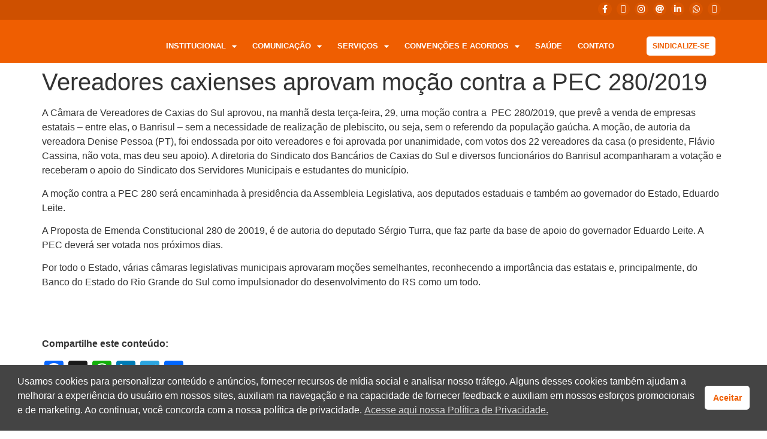

--- FILE ---
content_type: text/html; charset=UTF-8
request_url: https://bancax.org.br/2019/10/29/vereadores-caxienses-aprovam-mocao-contra-a-pec-280-2019/
body_size: 34455
content:
<!doctype html>
<html dir="ltr" lang="pt-BR" prefix="og: https://ogp.me/ns#" xmlns:og="http://ogp.me/ns#" xmlns:fb="http://ogp.me/ns/fb#">
<head>
	<meta charset="UTF-8">
	<meta name="viewport" content="width=device-width, initial-scale=1">
	<link rel="profile" href="https://gmpg.org/xfn/11">
	<title>Vereadores caxienses aprovam moção contra a PEC 280/2019</title>
	<style>img:is([sizes="auto" i], [sizes^="auto," i]) { contain-intrinsic-size: 3000px 1500px }</style>
	
		<!-- All in One SEO 4.8.7.2 - aioseo.com -->
	<meta name="description" content="Explore o universo de oportunidades e defesa dos direitos trabalhistas conosco. Junte-se a nós para construir um ambiente de trabalho mais equitativo." />
	<meta name="robots" content="max-image-preview:large" />
	<meta name="author" content="bancax"/>
	<link rel="canonical" href="https://bancarioscaxias.com.br/2019/10/29/vereadores-caxienses-aprovam-mocao-contra-a-pec-280-2019/" />
	
		<meta property="og:locale" content="pt_BR" />
		<meta property="og:site_name" content="Sindicato dos Bancários de Caxias do Sul e Região -" />
		<meta property="og:type" content="article" />
		<meta property="og:title" content="Vereadores caxienses aprovam moção contra a PEC 280/2019" />
		<meta property="og:description" content="Explore o universo de oportunidades e defesa dos direitos trabalhistas conosco. Junte-se a nós para construir um ambiente de trabalho mais equitativo." />
		<meta property="og:url" content="https://bancarioscaxias.com.br/2019/10/29/vereadores-caxienses-aprovam-mocao-contra-a-pec-280-2019/" />
		<meta property="article:published_time" content="2019-10-29T16:35:55+00:00" />
		<meta property="article:modified_time" content="2019-10-29T16:50:39+00:00" />
		<meta property="article:publisher" content="https://www.facebook.com/SindicatoBancax" />
		<meta name="twitter:card" content="summary_large_image" />
		<meta name="twitter:site" content="@bancarioscaxias" />
		<meta name="twitter:title" content="Vereadores caxienses aprovam moção contra a PEC 280/2019" />
		<meta name="twitter:description" content="Explore o universo de oportunidades e defesa dos direitos trabalhistas conosco. Junte-se a nós para construir um ambiente de trabalho mais equitativo." />
		<meta name="twitter:creator" content="@bancarioscaxias" />
		<script type="application/ld+json" class="aioseo-schema">
			{"@context":"https:\/\/schema.org","@graph":[{"@type":"BlogPosting","@id":"https:\/\/bancarioscaxias.com.br\/2019\/10\/29\/vereadores-caxienses-aprovam-mocao-contra-a-pec-280-2019\/#blogposting","name":"Vereadores caxienses aprovam mo\u00e7\u00e3o contra a PEC 280\/2019","headline":"Vereadores caxienses aprovam mo\u00e7\u00e3o contra a PEC 280\/2019","author":{"@id":"https:\/\/bancarioscaxias.com.br\/author\/bancax\/#author"},"publisher":{"@id":"https:\/\/bancarioscaxias.com.br\/#organization"},"image":{"@type":"ImageObject","url":"https:\/\/wordpress-direta.s3.sa-east-1.amazonaws.com\/sites\/1393\/wp-content\/uploads\/2019\/10\/29123111\/placar-vota%C3%A7%C3%A3o.jpg","width":2468,"height":1395},"datePublished":"2019-10-29T13:35:55-03:00","dateModified":"2019-10-29T13:50:39-03:00","inLanguage":"pt-BR","mainEntityOfPage":{"@id":"https:\/\/bancarioscaxias.com.br\/2019\/10\/29\/vereadores-caxienses-aprovam-mocao-contra-a-pec-280-2019\/#webpage"},"isPartOf":{"@id":"https:\/\/bancarioscaxias.com.br\/2019\/10\/29\/vereadores-caxienses-aprovam-mocao-contra-a-pec-280-2019\/#webpage"},"articleSection":"Destacadas, assembleia legislativa, Banrisul, governo eduardo leite, pec 280\/2019"},{"@type":"BreadcrumbList","@id":"https:\/\/bancarioscaxias.com.br\/2019\/10\/29\/vereadores-caxienses-aprovam-mocao-contra-a-pec-280-2019\/#breadcrumblist","itemListElement":[{"@type":"ListItem","@id":"https:\/\/bancarioscaxias.com.br#listItem","position":1,"name":"Dom\u00e9stica","item":"https:\/\/bancarioscaxias.com.br","nextItem":{"@type":"ListItem","@id":"https:\/\/bancarioscaxias.com.br\/category\/destacadas\/#listItem","name":"Destacadas"}},{"@type":"ListItem","@id":"https:\/\/bancarioscaxias.com.br\/category\/destacadas\/#listItem","position":2,"name":"Destacadas","item":"https:\/\/bancarioscaxias.com.br\/category\/destacadas\/","nextItem":{"@type":"ListItem","@id":"https:\/\/bancarioscaxias.com.br\/2019\/10\/29\/vereadores-caxienses-aprovam-mocao-contra-a-pec-280-2019\/#listItem","name":"Vereadores caxienses aprovam mo\u00e7\u00e3o contra a PEC 280\/2019"},"previousItem":{"@type":"ListItem","@id":"https:\/\/bancarioscaxias.com.br#listItem","name":"Dom\u00e9stica"}},{"@type":"ListItem","@id":"https:\/\/bancarioscaxias.com.br\/2019\/10\/29\/vereadores-caxienses-aprovam-mocao-contra-a-pec-280-2019\/#listItem","position":3,"name":"Vereadores caxienses aprovam mo\u00e7\u00e3o contra a PEC 280\/2019","previousItem":{"@type":"ListItem","@id":"https:\/\/bancarioscaxias.com.br\/category\/destacadas\/#listItem","name":"Destacadas"}}]},{"@type":"Organization","@id":"https:\/\/bancarioscaxias.com.br\/#organization","name":"Sindicato dos Banc\u00e1rios de Caxias do Sul e Regi\u00e3o","url":"https:\/\/bancarioscaxias.com.br\/","telephone":"+555432232166","logo":{"@type":"ImageObject","url":"https:\/\/wordpress-direta.s3.sa-east-1.amazonaws.com\/sites\/1393\/wp-content\/uploads\/2024\/07\/25114546\/logo_seo.png","@id":"https:\/\/bancarioscaxias.com.br\/2019\/10\/29\/vereadores-caxienses-aprovam-mocao-contra-a-pec-280-2019\/#organizationLogo"},"image":{"@id":"https:\/\/bancarioscaxias.com.br\/2019\/10\/29\/vereadores-caxienses-aprovam-mocao-contra-a-pec-280-2019\/#organizationLogo"},"sameAs":["https:\/\/www.facebook.com\/SindicatoBancax","https:\/\/twitter.com\/bancarioscaxias\/","https:\/\/www.instagram.com\/bancarioscaxias\/","https:\/\/www.youtube.com\/@BancariosCaxias","https:\/\/www.linkedin.com\/company\/bancarios-caxias\/"]},{"@type":"Person","@id":"https:\/\/bancarioscaxias.com.br\/author\/bancax\/#author","url":"https:\/\/bancarioscaxias.com.br\/author\/bancax\/","name":"bancax","image":{"@type":"ImageObject","@id":"https:\/\/bancarioscaxias.com.br\/2019\/10\/29\/vereadores-caxienses-aprovam-mocao-contra-a-pec-280-2019\/#authorImage","url":"https:\/\/secure.gravatar.com\/avatar\/eeccb76137c3cb2b29f912f46e8e0005bcb887375001d1a9dde50f236f10b023?s=96&d=mm&r=g","width":96,"height":96,"caption":"bancax"}},{"@type":"WebPage","@id":"https:\/\/bancarioscaxias.com.br\/2019\/10\/29\/vereadores-caxienses-aprovam-mocao-contra-a-pec-280-2019\/#webpage","url":"https:\/\/bancarioscaxias.com.br\/2019\/10\/29\/vereadores-caxienses-aprovam-mocao-contra-a-pec-280-2019\/","name":"Vereadores caxienses aprovam mo\u00e7\u00e3o contra a PEC 280\/2019","description":"Explore o universo de oportunidades e defesa dos direitos trabalhistas conosco. Junte-se a n\u00f3s para construir um ambiente de trabalho mais equitativo.","inLanguage":"pt-BR","isPartOf":{"@id":"https:\/\/bancarioscaxias.com.br\/#website"},"breadcrumb":{"@id":"https:\/\/bancarioscaxias.com.br\/2019\/10\/29\/vereadores-caxienses-aprovam-mocao-contra-a-pec-280-2019\/#breadcrumblist"},"author":{"@id":"https:\/\/bancarioscaxias.com.br\/author\/bancax\/#author"},"creator":{"@id":"https:\/\/bancarioscaxias.com.br\/author\/bancax\/#author"},"image":{"@type":"ImageObject","url":"https:\/\/wordpress-direta.s3.sa-east-1.amazonaws.com\/sites\/1393\/wp-content\/uploads\/2019\/10\/29123111\/placar-vota%C3%A7%C3%A3o.jpg","@id":"https:\/\/bancarioscaxias.com.br\/2019\/10\/29\/vereadores-caxienses-aprovam-mocao-contra-a-pec-280-2019\/#mainImage","width":2468,"height":1395},"primaryImageOfPage":{"@id":"https:\/\/bancarioscaxias.com.br\/2019\/10\/29\/vereadores-caxienses-aprovam-mocao-contra-a-pec-280-2019\/#mainImage"},"datePublished":"2019-10-29T13:35:55-03:00","dateModified":"2019-10-29T13:50:39-03:00"},{"@type":"WebSite","@id":"https:\/\/bancarioscaxias.com.br\/#website","url":"https:\/\/bancarioscaxias.com.br\/","name":"Sindicato dos Banc\u00e1rios de Caxias do Sul e Regi\u00e3o","inLanguage":"pt-BR","publisher":{"@id":"https:\/\/bancarioscaxias.com.br\/#organization"}}]}
		</script>
		<!-- All in One SEO -->

<link rel='dns-prefetch' href='//bancarioscaxias.com.br' />
<link rel='dns-prefetch' href='//static.addtoany.com' />
<link href='https://fonts.gstatic.com' crossorigin rel='preconnect' />
<link rel="alternate" type="application/rss+xml" title="Feed para Sindicato dos Bancários de Caxias do Sul e Região &raquo;" href="https://bancarioscaxias.com.br/feed/" />
		<!-- This site uses the Google Analytics by ExactMetrics plugin v8.11.1 - Using Analytics tracking - https://www.exactmetrics.com/ -->
							<script src="//www.googletagmanager.com/gtag/js?id=G-CK1QQX9KTG"  data-cfasync="false" data-wpfc-render="false" async></script>
			<script data-cfasync="false" data-wpfc-render="false">
				var em_version = '8.11.1';
				var em_track_user = true;
				var em_no_track_reason = '';
								var ExactMetricsDefaultLocations = {"page_location":"https:\/\/bancarioscaxias.com.br\/2019\/10\/29\/vereadores-caxienses-aprovam-mocao-contra-a-pec-280-2019\/"};
								if ( typeof ExactMetricsPrivacyGuardFilter === 'function' ) {
					var ExactMetricsLocations = (typeof ExactMetricsExcludeQuery === 'object') ? ExactMetricsPrivacyGuardFilter( ExactMetricsExcludeQuery ) : ExactMetricsPrivacyGuardFilter( ExactMetricsDefaultLocations );
				} else {
					var ExactMetricsLocations = (typeof ExactMetricsExcludeQuery === 'object') ? ExactMetricsExcludeQuery : ExactMetricsDefaultLocations;
				}

								var disableStrs = [
										'ga-disable-G-CK1QQX9KTG',
									];

				/* Function to detect opted out users */
				function __gtagTrackerIsOptedOut() {
					for (var index = 0; index < disableStrs.length; index++) {
						if (document.cookie.indexOf(disableStrs[index] + '=true') > -1) {
							return true;
						}
					}

					return false;
				}

				/* Disable tracking if the opt-out cookie exists. */
				if (__gtagTrackerIsOptedOut()) {
					for (var index = 0; index < disableStrs.length; index++) {
						window[disableStrs[index]] = true;
					}
				}

				/* Opt-out function */
				function __gtagTrackerOptout() {
					for (var index = 0; index < disableStrs.length; index++) {
						document.cookie = disableStrs[index] + '=true; expires=Thu, 31 Dec 2099 23:59:59 UTC; path=/';
						window[disableStrs[index]] = true;
					}
				}

				if ('undefined' === typeof gaOptout) {
					function gaOptout() {
						__gtagTrackerOptout();
					}
				}
								window.dataLayer = window.dataLayer || [];

				window.ExactMetricsDualTracker = {
					helpers: {},
					trackers: {},
				};
				if (em_track_user) {
					function __gtagDataLayer() {
						dataLayer.push(arguments);
					}

					function __gtagTracker(type, name, parameters) {
						if (!parameters) {
							parameters = {};
						}

						if (parameters.send_to) {
							__gtagDataLayer.apply(null, arguments);
							return;
						}

						if (type === 'event') {
														parameters.send_to = exactmetrics_frontend.v4_id;
							var hookName = name;
							if (typeof parameters['event_category'] !== 'undefined') {
								hookName = parameters['event_category'] + ':' + name;
							}

							if (typeof ExactMetricsDualTracker.trackers[hookName] !== 'undefined') {
								ExactMetricsDualTracker.trackers[hookName](parameters);
							} else {
								__gtagDataLayer('event', name, parameters);
							}
							
						} else {
							__gtagDataLayer.apply(null, arguments);
						}
					}

					__gtagTracker('js', new Date());
					__gtagTracker('set', {
						'developer_id.dNDMyYj': true,
											});
					if ( ExactMetricsLocations.page_location ) {
						__gtagTracker('set', ExactMetricsLocations);
					}
										__gtagTracker('config', 'G-CK1QQX9KTG', {"forceSSL":"true","link_attribution":"true"} );
										window.gtag = __gtagTracker;										(function () {
						/* https://developers.google.com/analytics/devguides/collection/analyticsjs/ */
						/* ga and __gaTracker compatibility shim. */
						var noopfn = function () {
							return null;
						};
						var newtracker = function () {
							return new Tracker();
						};
						var Tracker = function () {
							return null;
						};
						var p = Tracker.prototype;
						p.get = noopfn;
						p.set = noopfn;
						p.send = function () {
							var args = Array.prototype.slice.call(arguments);
							args.unshift('send');
							__gaTracker.apply(null, args);
						};
						var __gaTracker = function () {
							var len = arguments.length;
							if (len === 0) {
								return;
							}
							var f = arguments[len - 1];
							if (typeof f !== 'object' || f === null || typeof f.hitCallback !== 'function') {
								if ('send' === arguments[0]) {
									var hitConverted, hitObject = false, action;
									if ('event' === arguments[1]) {
										if ('undefined' !== typeof arguments[3]) {
											hitObject = {
												'eventAction': arguments[3],
												'eventCategory': arguments[2],
												'eventLabel': arguments[4],
												'value': arguments[5] ? arguments[5] : 1,
											}
										}
									}
									if ('pageview' === arguments[1]) {
										if ('undefined' !== typeof arguments[2]) {
											hitObject = {
												'eventAction': 'page_view',
												'page_path': arguments[2],
											}
										}
									}
									if (typeof arguments[2] === 'object') {
										hitObject = arguments[2];
									}
									if (typeof arguments[5] === 'object') {
										Object.assign(hitObject, arguments[5]);
									}
									if ('undefined' !== typeof arguments[1].hitType) {
										hitObject = arguments[1];
										if ('pageview' === hitObject.hitType) {
											hitObject.eventAction = 'page_view';
										}
									}
									if (hitObject) {
										action = 'timing' === arguments[1].hitType ? 'timing_complete' : hitObject.eventAction;
										hitConverted = mapArgs(hitObject);
										__gtagTracker('event', action, hitConverted);
									}
								}
								return;
							}

							function mapArgs(args) {
								var arg, hit = {};
								var gaMap = {
									'eventCategory': 'event_category',
									'eventAction': 'event_action',
									'eventLabel': 'event_label',
									'eventValue': 'event_value',
									'nonInteraction': 'non_interaction',
									'timingCategory': 'event_category',
									'timingVar': 'name',
									'timingValue': 'value',
									'timingLabel': 'event_label',
									'page': 'page_path',
									'location': 'page_location',
									'title': 'page_title',
									'referrer' : 'page_referrer',
								};
								for (arg in args) {
																		if (!(!args.hasOwnProperty(arg) || !gaMap.hasOwnProperty(arg))) {
										hit[gaMap[arg]] = args[arg];
									} else {
										hit[arg] = args[arg];
									}
								}
								return hit;
							}

							try {
								f.hitCallback();
							} catch (ex) {
							}
						};
						__gaTracker.create = newtracker;
						__gaTracker.getByName = newtracker;
						__gaTracker.getAll = function () {
							return [];
						};
						__gaTracker.remove = noopfn;
						__gaTracker.loaded = true;
						window['__gaTracker'] = __gaTracker;
					})();
									} else {
										console.log("");
					(function () {
						function __gtagTracker() {
							return null;
						}

						window['__gtagTracker'] = __gtagTracker;
						window['gtag'] = __gtagTracker;
					})();
									}
			</script>
							<!-- / Google Analytics by ExactMetrics -->
		<style   data-wpacu-inline-css-file='1'>
.ht-ctc-chat{--side:right}.ht_ctc_chat_greetings_box :not(ul):not(ol):not(.ht_ctc_default):not(.ht_ctc_defaults *){box-sizing:border-box;margin:0;padding:0}.ht_ctc_chat_greetings_box ol,.ht_ctc_chat_greetings_box ul{margin-bottom:0;margin-top:0}.ht_ctc_chat_greetings_box_layout{clear:both}.ht_ctc_modal_backdrop{animation:ctc_fadeIn .2s ease;backdrop-filter:blur(1px);background:rgba(0,0,0,.3);height:100vh;left:0;position:fixed;top:0;width:100vw;z-index:9}.ht_ctc_notification{animation:ctc_fadeIn .25s ease}@keyframes ctc_fadeIn{0%{opacity:0}to{opacity:1}}.ctc_g_content{max-height:calc(80vh - 140px);overflow-y:auto}.ctc_g_bottom,.ctc_g_content,.ctc_g_sentbutton{margin-top:-.9px!important}.greetings_header_image{display:inline-block;position:relative}.greetings_header_image img{object-fit:cover}.g_header_badge_online{border-radius:50%;bottom:0;height:12px;position:absolute;right:0;width:12px;z-index:1}@media only screen and (min-width:900px){.ctc_g_content::-webkit-scrollbar{width:2.8px}.ctc_g_content::-webkit-scrollbar-thumb{background:#a5a5a5}}@media only screen and (max-width:420px){.ctc_side_positions .ctc_m_p_left{left:0!important;right:unset!important}.ctc_side_positions .ctc_m_p_right{left:unset!important;right:0!important}.ctc_side_positions .ctc_m_p_left .ctc_greetings_close_btn{float:left!important}.ctc_side_positions .ctc_m_p_right .ctc_greetings_close_btn{float:right!important}.ctc_side_positions .ctc_m_cta_order_0{order:0!important}.ctc_side_positions .ctc_m_cta_order_1{order:1!important}.ht_ctc_greetings.ctc_m_full_width{bottom:0!important;position:fixed!important;right:0!important}.ht_ctc_greetings.ctc_m_full_width .ht_ctc_chat_greetings_box{margin:7px!important;min-width:80vw!important;position:unset!important;width:calc(100vw - 14px)!important}.ctc_m_full_width .ctc_g_message_box_width{max-width:85%!important}.ht_ctc_animation:has(.ht_ctc_greetings){animation-fill-mode:none!important}}
</style>
<style id='global-styles-inline-css'>
:root{--wp--preset--aspect-ratio--square: 1;--wp--preset--aspect-ratio--4-3: 4/3;--wp--preset--aspect-ratio--3-4: 3/4;--wp--preset--aspect-ratio--3-2: 3/2;--wp--preset--aspect-ratio--2-3: 2/3;--wp--preset--aspect-ratio--16-9: 16/9;--wp--preset--aspect-ratio--9-16: 9/16;--wp--preset--color--black: #000000;--wp--preset--color--cyan-bluish-gray: #abb8c3;--wp--preset--color--white: #ffffff;--wp--preset--color--pale-pink: #f78da7;--wp--preset--color--vivid-red: #cf2e2e;--wp--preset--color--luminous-vivid-orange: #ff6900;--wp--preset--color--luminous-vivid-amber: #fcb900;--wp--preset--color--light-green-cyan: #7bdcb5;--wp--preset--color--vivid-green-cyan: #00d084;--wp--preset--color--pale-cyan-blue: #8ed1fc;--wp--preset--color--vivid-cyan-blue: #0693e3;--wp--preset--color--vivid-purple: #9b51e0;--wp--preset--gradient--vivid-cyan-blue-to-vivid-purple: linear-gradient(135deg,rgba(6,147,227,1) 0%,rgb(155,81,224) 100%);--wp--preset--gradient--light-green-cyan-to-vivid-green-cyan: linear-gradient(135deg,rgb(122,220,180) 0%,rgb(0,208,130) 100%);--wp--preset--gradient--luminous-vivid-amber-to-luminous-vivid-orange: linear-gradient(135deg,rgba(252,185,0,1) 0%,rgba(255,105,0,1) 100%);--wp--preset--gradient--luminous-vivid-orange-to-vivid-red: linear-gradient(135deg,rgba(255,105,0,1) 0%,rgb(207,46,46) 100%);--wp--preset--gradient--very-light-gray-to-cyan-bluish-gray: linear-gradient(135deg,rgb(238,238,238) 0%,rgb(169,184,195) 100%);--wp--preset--gradient--cool-to-warm-spectrum: linear-gradient(135deg,rgb(74,234,220) 0%,rgb(151,120,209) 20%,rgb(207,42,186) 40%,rgb(238,44,130) 60%,rgb(251,105,98) 80%,rgb(254,248,76) 100%);--wp--preset--gradient--blush-light-purple: linear-gradient(135deg,rgb(255,206,236) 0%,rgb(152,150,240) 100%);--wp--preset--gradient--blush-bordeaux: linear-gradient(135deg,rgb(254,205,165) 0%,rgb(254,45,45) 50%,rgb(107,0,62) 100%);--wp--preset--gradient--luminous-dusk: linear-gradient(135deg,rgb(255,203,112) 0%,rgb(199,81,192) 50%,rgb(65,88,208) 100%);--wp--preset--gradient--pale-ocean: linear-gradient(135deg,rgb(255,245,203) 0%,rgb(182,227,212) 50%,rgb(51,167,181) 100%);--wp--preset--gradient--electric-grass: linear-gradient(135deg,rgb(202,248,128) 0%,rgb(113,206,126) 100%);--wp--preset--gradient--midnight: linear-gradient(135deg,rgb(2,3,129) 0%,rgb(40,116,252) 100%);--wp--preset--font-size--small: 13px;--wp--preset--font-size--medium: 20px;--wp--preset--font-size--large: 36px;--wp--preset--font-size--x-large: 42px;--wp--preset--spacing--20: 0.44rem;--wp--preset--spacing--30: 0.67rem;--wp--preset--spacing--40: 1rem;--wp--preset--spacing--50: 1.5rem;--wp--preset--spacing--60: 2.25rem;--wp--preset--spacing--70: 3.38rem;--wp--preset--spacing--80: 5.06rem;--wp--preset--shadow--natural: 6px 6px 9px rgba(0, 0, 0, 0.2);--wp--preset--shadow--deep: 12px 12px 50px rgba(0, 0, 0, 0.4);--wp--preset--shadow--sharp: 6px 6px 0px rgba(0, 0, 0, 0.2);--wp--preset--shadow--outlined: 6px 6px 0px -3px rgba(255, 255, 255, 1), 6px 6px rgba(0, 0, 0, 1);--wp--preset--shadow--crisp: 6px 6px 0px rgba(0, 0, 0, 1);}:root { --wp--style--global--content-size: 800px;--wp--style--global--wide-size: 1200px; }:where(body) { margin: 0; }.wp-site-blocks > .alignleft { float: left; margin-right: 2em; }.wp-site-blocks > .alignright { float: right; margin-left: 2em; }.wp-site-blocks > .aligncenter { justify-content: center; margin-left: auto; margin-right: auto; }:where(.wp-site-blocks) > * { margin-block-start: 24px; margin-block-end: 0; }:where(.wp-site-blocks) > :first-child { margin-block-start: 0; }:where(.wp-site-blocks) > :last-child { margin-block-end: 0; }:root { --wp--style--block-gap: 24px; }:root :where(.is-layout-flow) > :first-child{margin-block-start: 0;}:root :where(.is-layout-flow) > :last-child{margin-block-end: 0;}:root :where(.is-layout-flow) > *{margin-block-start: 24px;margin-block-end: 0;}:root :where(.is-layout-constrained) > :first-child{margin-block-start: 0;}:root :where(.is-layout-constrained) > :last-child{margin-block-end: 0;}:root :where(.is-layout-constrained) > *{margin-block-start: 24px;margin-block-end: 0;}:root :where(.is-layout-flex){gap: 24px;}:root :where(.is-layout-grid){gap: 24px;}.is-layout-flow > .alignleft{float: left;margin-inline-start: 0;margin-inline-end: 2em;}.is-layout-flow > .alignright{float: right;margin-inline-start: 2em;margin-inline-end: 0;}.is-layout-flow > .aligncenter{margin-left: auto !important;margin-right: auto !important;}.is-layout-constrained > .alignleft{float: left;margin-inline-start: 0;margin-inline-end: 2em;}.is-layout-constrained > .alignright{float: right;margin-inline-start: 2em;margin-inline-end: 0;}.is-layout-constrained > .aligncenter{margin-left: auto !important;margin-right: auto !important;}.is-layout-constrained > :where(:not(.alignleft):not(.alignright):not(.alignfull)){max-width: var(--wp--style--global--content-size);margin-left: auto !important;margin-right: auto !important;}.is-layout-constrained > .alignwide{max-width: var(--wp--style--global--wide-size);}body .is-layout-flex{display: flex;}.is-layout-flex{flex-wrap: wrap;align-items: center;}.is-layout-flex > :is(*, div){margin: 0;}body .is-layout-grid{display: grid;}.is-layout-grid > :is(*, div){margin: 0;}body{padding-top: 0px;padding-right: 0px;padding-bottom: 0px;padding-left: 0px;}a:where(:not(.wp-element-button)){text-decoration: underline;}:root :where(.wp-element-button, .wp-block-button__link){background-color: #32373c;border-width: 0;color: #fff;font-family: inherit;font-size: inherit;line-height: inherit;padding: calc(0.667em + 2px) calc(1.333em + 2px);text-decoration: none;}.has-black-color{color: var(--wp--preset--color--black) !important;}.has-cyan-bluish-gray-color{color: var(--wp--preset--color--cyan-bluish-gray) !important;}.has-white-color{color: var(--wp--preset--color--white) !important;}.has-pale-pink-color{color: var(--wp--preset--color--pale-pink) !important;}.has-vivid-red-color{color: var(--wp--preset--color--vivid-red) !important;}.has-luminous-vivid-orange-color{color: var(--wp--preset--color--luminous-vivid-orange) !important;}.has-luminous-vivid-amber-color{color: var(--wp--preset--color--luminous-vivid-amber) !important;}.has-light-green-cyan-color{color: var(--wp--preset--color--light-green-cyan) !important;}.has-vivid-green-cyan-color{color: var(--wp--preset--color--vivid-green-cyan) !important;}.has-pale-cyan-blue-color{color: var(--wp--preset--color--pale-cyan-blue) !important;}.has-vivid-cyan-blue-color{color: var(--wp--preset--color--vivid-cyan-blue) !important;}.has-vivid-purple-color{color: var(--wp--preset--color--vivid-purple) !important;}.has-black-background-color{background-color: var(--wp--preset--color--black) !important;}.has-cyan-bluish-gray-background-color{background-color: var(--wp--preset--color--cyan-bluish-gray) !important;}.has-white-background-color{background-color: var(--wp--preset--color--white) !important;}.has-pale-pink-background-color{background-color: var(--wp--preset--color--pale-pink) !important;}.has-vivid-red-background-color{background-color: var(--wp--preset--color--vivid-red) !important;}.has-luminous-vivid-orange-background-color{background-color: var(--wp--preset--color--luminous-vivid-orange) !important;}.has-luminous-vivid-amber-background-color{background-color: var(--wp--preset--color--luminous-vivid-amber) !important;}.has-light-green-cyan-background-color{background-color: var(--wp--preset--color--light-green-cyan) !important;}.has-vivid-green-cyan-background-color{background-color: var(--wp--preset--color--vivid-green-cyan) !important;}.has-pale-cyan-blue-background-color{background-color: var(--wp--preset--color--pale-cyan-blue) !important;}.has-vivid-cyan-blue-background-color{background-color: var(--wp--preset--color--vivid-cyan-blue) !important;}.has-vivid-purple-background-color{background-color: var(--wp--preset--color--vivid-purple) !important;}.has-black-border-color{border-color: var(--wp--preset--color--black) !important;}.has-cyan-bluish-gray-border-color{border-color: var(--wp--preset--color--cyan-bluish-gray) !important;}.has-white-border-color{border-color: var(--wp--preset--color--white) !important;}.has-pale-pink-border-color{border-color: var(--wp--preset--color--pale-pink) !important;}.has-vivid-red-border-color{border-color: var(--wp--preset--color--vivid-red) !important;}.has-luminous-vivid-orange-border-color{border-color: var(--wp--preset--color--luminous-vivid-orange) !important;}.has-luminous-vivid-amber-border-color{border-color: var(--wp--preset--color--luminous-vivid-amber) !important;}.has-light-green-cyan-border-color{border-color: var(--wp--preset--color--light-green-cyan) !important;}.has-vivid-green-cyan-border-color{border-color: var(--wp--preset--color--vivid-green-cyan) !important;}.has-pale-cyan-blue-border-color{border-color: var(--wp--preset--color--pale-cyan-blue) !important;}.has-vivid-cyan-blue-border-color{border-color: var(--wp--preset--color--vivid-cyan-blue) !important;}.has-vivid-purple-border-color{border-color: var(--wp--preset--color--vivid-purple) !important;}.has-vivid-cyan-blue-to-vivid-purple-gradient-background{background: var(--wp--preset--gradient--vivid-cyan-blue-to-vivid-purple) !important;}.has-light-green-cyan-to-vivid-green-cyan-gradient-background{background: var(--wp--preset--gradient--light-green-cyan-to-vivid-green-cyan) !important;}.has-luminous-vivid-amber-to-luminous-vivid-orange-gradient-background{background: var(--wp--preset--gradient--luminous-vivid-amber-to-luminous-vivid-orange) !important;}.has-luminous-vivid-orange-to-vivid-red-gradient-background{background: var(--wp--preset--gradient--luminous-vivid-orange-to-vivid-red) !important;}.has-very-light-gray-to-cyan-bluish-gray-gradient-background{background: var(--wp--preset--gradient--very-light-gray-to-cyan-bluish-gray) !important;}.has-cool-to-warm-spectrum-gradient-background{background: var(--wp--preset--gradient--cool-to-warm-spectrum) !important;}.has-blush-light-purple-gradient-background{background: var(--wp--preset--gradient--blush-light-purple) !important;}.has-blush-bordeaux-gradient-background{background: var(--wp--preset--gradient--blush-bordeaux) !important;}.has-luminous-dusk-gradient-background{background: var(--wp--preset--gradient--luminous-dusk) !important;}.has-pale-ocean-gradient-background{background: var(--wp--preset--gradient--pale-ocean) !important;}.has-electric-grass-gradient-background{background: var(--wp--preset--gradient--electric-grass) !important;}.has-midnight-gradient-background{background: var(--wp--preset--gradient--midnight) !important;}.has-small-font-size{font-size: var(--wp--preset--font-size--small) !important;}.has-medium-font-size{font-size: var(--wp--preset--font-size--medium) !important;}.has-large-font-size{font-size: var(--wp--preset--font-size--large) !important;}.has-x-large-font-size{font-size: var(--wp--preset--font-size--x-large) !important;}
:root :where(.wp-block-pullquote){font-size: 1.5em;line-height: 1.6;}
</style>
<link rel='stylesheet' id='wpacu-combined-css-head-1' href='https://bancarioscaxias.com.br/wp-content/cache/asset-cleanup/css/head-7c2a02a39eefdb82729eba969f9f7267dea0f802.css' type='text/css' media='all' />






<style   data-wpacu-inline-css-file='1'>
/*! elementor - v3.32.0 - 05-10-2025 */
.elementor-widget-image{text-align:center}.elementor-widget-image a{display:inline-block}.elementor-widget-image a img[src$=".svg"]{width:48px}.elementor-widget-image img{display:inline-block;vertical-align:middle}
</style>

<style   data-wpacu-inline-css-file='1'>
.elementor-animation-grow{transition-duration:.3s;transition-property:transform}.elementor-animation-grow:active,.elementor-animation-grow:focus,.elementor-animation-grow:hover{transform:scale(1.1)}
</style>
<style   data-wpacu-inline-css-file='1'>
.elementor-sticky--active{z-index:99}.elementor-sticky__spacer .e-n-menu .e-n-menu-content{display:none}.e-con.elementor-sticky--active{z-index:var(--z-index,99)}
</style>
<style   data-wpacu-inline-css-file='1'>
.elementor-motion-effects-element,.elementor-motion-effects-layer{transition-duration:1s;transition-property:transform,opacity;transition-timing-function:cubic-bezier(0,.33,.07,1.03)}@media (prefers-reduced-motion:reduce){.elementor-motion-effects-element,.elementor-motion-effects-layer{transition-duration:0s!important}}.elementor-motion-effects-container{height:100%;left:0;overflow:hidden;position:absolute;top:0;transform-origin:var(--e-transform-origin-y) var(--e-transform-origin-x);width:100%}.elementor-motion-effects-layer{background-repeat:no-repeat;background-size:cover;left:0;position:absolute;top:0}.elementor-motion-effects-perspective{perspective:1200px}.elementor-motion-effects-element{transform-origin:var(--e-transform-origin-y) var(--e-transform-origin-x)}
</style>
<style   data-wpacu-inline-css-file='1'>
/*! elementor - v3.32.0 - 05-10-2025 */
.elementor-column .elementor-spacer-inner{height:var(--spacer-size)}.e-con{--container-widget-width:100%}.e-con-inner>.elementor-widget-spacer,.e-con>.elementor-widget-spacer{width:var(--container-widget-width,var(--spacer-size));--align-self:var( --container-widget-align-self,initial );--flex-shrink:0}.e-con-inner>.elementor-widget-spacer>.elementor-widget-container,.e-con>.elementor-widget-spacer>.elementor-widget-container{height:100%;width:100%}.e-con-inner>.elementor-widget-spacer>.elementor-widget-container>.elementor-spacer,.e-con>.elementor-widget-spacer>.elementor-widget-container>.elementor-spacer{height:100%}.e-con-inner>.elementor-widget-spacer>.elementor-widget-container>.elementor-spacer>.elementor-spacer-inner,.e-con>.elementor-widget-spacer>.elementor-widget-container>.elementor-spacer>.elementor-spacer-inner{height:var(--container-widget-height,var(--spacer-size))}.e-con-inner>.elementor-widget-spacer:not(:has(>.elementor-widget-container))>.elementor-spacer,.e-con>.elementor-widget-spacer:not(:has(>.elementor-widget-container))>.elementor-spacer{height:100%}.e-con-inner>.elementor-widget-spacer:not(:has(>.elementor-widget-container))>.elementor-spacer>.elementor-spacer-inner,.e-con>.elementor-widget-spacer:not(:has(>.elementor-widget-container))>.elementor-spacer>.elementor-spacer-inner{height:var(--container-widget-height,var(--spacer-size))}.e-con-inner>.elementor-widget-spacer.elementor-widget-empty,.e-con>.elementor-widget-spacer.elementor-widget-empty{min-height:22px;min-width:22px;position:relative}.e-con-inner>.elementor-widget-spacer.elementor-widget-empty .elementor-widget-empty-icon,.e-con>.elementor-widget-spacer.elementor-widget-empty .elementor-widget-empty-icon{height:22px;inset:0;margin:auto;padding:0;position:absolute;width:22px}
</style>

<style   data-wpacu-inline-css-file='1'>
.elementor-kit-24442{--e-global-color-primary:#353535;--e-global-color-secondary:#353535;--e-global-color-text:#353535;--e-global-color-accent:#353535;--e-global-color-24dff07a:#4054B2;--e-global-color-fa777a2:#23A455;--e-global-color-5fdc8b66:#000;--e-global-color-6ba8c180:#FFF;--e-global-typography-primary-font-family:"Roboto";--e-global-typography-primary-font-weight:600;--e-global-typography-secondary-font-family:"Roboto Slab";--e-global-typography-secondary-font-weight:400;--e-global-typography-text-font-family:"Roboto";--e-global-typography-text-font-weight:400;--e-global-typography-accent-font-family:"Roboto";--e-global-typography-accent-font-weight:500;background-color:#FFFFFF;}.elementor-kit-24442 e-page-transition{background-color:#FFBC7D;}.elementor-section.elementor-section-boxed > .elementor-container{max-width:1140px;}.e-con{--container-max-width:1140px;}{}h1.entry-title{display:var(--page-title-display);}@media(max-width:1024px){.elementor-section.elementor-section-boxed > .elementor-container{max-width:1024px;}.e-con{--container-max-width:1024px;}}@media(max-width:767px){.elementor-section.elementor-section-boxed > .elementor-container{max-width:767px;}.e-con{--container-max-width:767px;}}
</style>




<style   data-wpacu-inline-css-file='1'>
html.slb_overlay object,html.slb_overlay embed,html.slb_overlay iframe{visibility:hidden}html.slb_overlay #slb_viewer_wrap object,html.slb_overlay #slb_viewer_wrap embed,html.slb_overlay #slb_viewer_wrap iframe{visibility:visible}

</style>


<style   data-wpacu-inline-css-file='1'>
.addtoany_content{clear:both;margin:16px auto}.addtoany_header{margin:0 0 16px}.addtoany_list{display:inline;line-height:16px}.a2a_kit a:empty,.a2a_kit a[class^="a2a_button_"]:has(.a2a_s_undefined){display:none}.addtoany_list a,.widget .addtoany_list a{border:0;box-shadow:none;display:inline-block;font-size:16px;padding:0 4px;vertical-align:middle}.addtoany_list a img{border:0;display:inline-block;opacity:1;overflow:hidden;vertical-align:baseline}.addtoany_list a span{display:inline-block;float:none}.addtoany_list.a2a_kit_size_32 a{font-size:32px}.addtoany_list.a2a_kit_size_32 a:not(.addtoany_special_service)>span{height:32px;line-height:32px;width:32px}.addtoany_list a:not(.addtoany_special_service)>span{border-radius:4px;display:inline-block;opacity:1}.addtoany_list a .a2a_count{position:relative;vertical-align:top}.site .a2a_kit.addtoany_list a:focus,.addtoany_list a:hover,.widget .addtoany_list a:hover{background:none;border:0;box-shadow:none}.addtoany_list a:hover img,.addtoany_list a:hover span{opacity:.7}.addtoany_list a.addtoany_special_service:hover img,.addtoany_list a.addtoany_special_service:hover span{opacity:1}.addtoany_special_service{display:inline-block;vertical-align:middle}.addtoany_special_service a,.addtoany_special_service div,.addtoany_special_service div.fb_iframe_widget,.addtoany_special_service iframe,.addtoany_special_service span{margin:0;vertical-align:baseline!important}.addtoany_special_service iframe{display:inline;max-width:none}a.addtoany_share.addtoany_no_icon span.a2a_img_text{display:none}a.addtoany_share img{border:0;width:auto;height:auto}
</style>





<style   data-wpacu-inline-css-file='1'>
/*!
 * Font Awesome Free 5.15.3 by @fontawesome - https://fontawesome.com
 * License - https://fontawesome.com/license/free (Icons: CC BY 4.0, Fonts: SIL OFL 1.1, Code: MIT License)
 */
@font-face{font-family:"Font Awesome 5 Brands";font-style:normal;font-weight:400;font-display:block;src:url(/wp-content/plugins/elementor/assets/lib/font-awesome/css/../webfonts/fa-brands-400.eot);src:url(/wp-content/plugins/elementor/assets/lib/font-awesome/css/../webfonts/fa-brands-400.eot?#iefix) format("embedded-opentype"),url(/wp-content/plugins/elementor/assets/lib/font-awesome/css/../webfonts/fa-brands-400.woff2) format("woff2"),url(/wp-content/plugins/elementor/assets/lib/font-awesome/css/../webfonts/fa-brands-400.woff) format("woff"),url(/wp-content/plugins/elementor/assets/lib/font-awesome/css/../webfonts/fa-brands-400.ttf) format("truetype"),url(/wp-content/plugins/elementor/assets/lib/font-awesome/css/../webfonts/fa-brands-400.svg#fontawesome) format("svg")}.fab{font-family:"Font Awesome 5 Brands";font-weight:400}
</style>

<style   data-wpacu-inline-css-file='1'>
/*!
 * Font Awesome Free 5.15.3 by @fontawesome - https://fontawesome.com
 * License - https://fontawesome.com/license/free (Icons: CC BY 4.0, Fonts: SIL OFL 1.1, Code: MIT License)
 */
@font-face{font-family:"Font Awesome 5 Free";font-style:normal;font-weight:900;font-display:block;src:url(/wp-content/plugins/elementor/assets/lib/font-awesome/css/../webfonts/fa-solid-900.eot);src:url(/wp-content/plugins/elementor/assets/lib/font-awesome/css/../webfonts/fa-solid-900.eot?#iefix) format("embedded-opentype"),url(/wp-content/plugins/elementor/assets/lib/font-awesome/css/../webfonts/fa-solid-900.woff2) format("woff2"),url(/wp-content/plugins/elementor/assets/lib/font-awesome/css/../webfonts/fa-solid-900.woff) format("woff"),url(/wp-content/plugins/elementor/assets/lib/font-awesome/css/../webfonts/fa-solid-900.ttf) format("truetype"),url(/wp-content/plugins/elementor/assets/lib/font-awesome/css/../webfonts/fa-solid-900.svg#fontawesome) format("svg")}.fa,.fas{font-family:"Font Awesome 5 Free";font-weight:900}
</style>

<script id='wpacu-combined-js-head-group-1' src='https://bancarioscaxias.com.br/wp-content/cache/asset-cleanup/js/head-12613d092f994a1d5c75d6f766f20c3ee4c2eb1c.js'></script><script src="https://bancarioscaxias.com.br/wp-content/plugins/google-analytics-dashboard-for-wp/assets/js/frontend-gtag.min.js?ver=8.11.1" id="exactmetrics-frontend-script-js" async data-wp-strategy="async"></script>
<script data-cfasync="false" data-wpfc-render="false" id='exactmetrics-frontend-script-js-extra'>var exactmetrics_frontend = {"js_events_tracking":"true","download_extensions":"doc,pdf,ppt,zip,xls,docx,pptx,xlsx","inbound_paths":"[{\"path\":\"\\\/go\\\/\",\"label\":\"affiliate\"},{\"path\":\"\\\/recommend\\\/\",\"label\":\"affiliate\"}]","home_url":"https:\/\/bancarioscaxias.com.br","hash_tracking":"false","v4_id":"G-CK1QQX9KTG"};</script>
<script id="addtoany-core-js-before">
window.a2a_config=window.a2a_config||{};a2a_config.callbacks=[];a2a_config.overlays=[];a2a_config.templates={};a2a_localize = {
	Share: "Share",
	Save: "Save",
	Subscribe: "Subscribe",
	Email: "Email",
	Bookmark: "Bookmark",
	ShowAll: "Show all",
	ShowLess: "Show less",
	FindServices: "Find service(s)",
	FindAnyServiceToAddTo: "Instantly find any service to add to",
	PoweredBy: "Powered by",
	ShareViaEmail: "Share via email",
	SubscribeViaEmail: "Subscribe via email",
	BookmarkInYourBrowser: "Bookmark in your browser",
	BookmarkInstructions: "Press Ctrl+D or \u2318+D to bookmark this page",
	AddToYourFavorites: "Add to your favorites",
	SendFromWebOrProgram: "Send from any email address or email program",
	EmailProgram: "Email program",
	More: "More&#8230;",
	ThanksForSharing: "Thanks for sharing!",
	ThanksForFollowing: "Thanks for following!"
};
</script>
<script defer src="https://static.addtoany.com/menu/page.js" id="addtoany-core-js"></script>
<script defer src="https://bancarioscaxias.com.br/wp-content/plugins/add-to-any/addtoany.min.js?ver=1.1" id="addtoany-jquery-js"></script>
<script id="__ytprefs__-js-extra">
var _EPYT_ = {"ajaxurl":"https:\/\/bancarioscaxias.com.br\/wp-admin\/admin-ajax.php","security":"90ef25189c","gallery_scrolloffset":"20","eppathtoscripts":"https:\/\/bancarioscaxias.com.br\/wp-content\/plugins\/youtube-embed-plus\/scripts\/","eppath":"https:\/\/bancarioscaxias.com.br\/wp-content\/plugins\/youtube-embed-plus\/","epresponsiveselector":"[\"iframe.__youtube_prefs__\",\"iframe[src*='youtube.com']\",\"iframe[src*='youtube-nocookie.com']\",\"iframe[data-ep-src*='youtube.com']\",\"iframe[data-ep-src*='youtube-nocookie.com']\",\"iframe[data-ep-gallerysrc*='youtube.com']\"]","epdovol":"1","version":"14.2.3","evselector":"iframe.__youtube_prefs__[src], iframe[src*=\"youtube.com\/embed\/\"], iframe[src*=\"youtube-nocookie.com\/embed\/\"]","ajax_compat":"","maxres_facade":"eager","ytapi_load":"light","pause_others":"","stopMobileBuffer":"1","facade_mode":"1","not_live_on_channel":""};
</script>
<script id='wpacu-combined-js-head-group-2' src='https://bancarioscaxias.com.br/wp-content/cache/asset-cleanup/js/head-2bde7ef93fe0403113f6b56ffc33962c5538cc63.js'></script><!-- start Simple Custom CSS and JS -->
<style>
.elementor-33471 .elementor-element.elementor-element-850b0a1 .elementor-nav-menu--main .elementor-item {
    padding-left: 13px !important;
    padding-right: 13px !important;
}</style>
<!-- end Simple Custom CSS and JS -->
<!-- start Simple Custom CSS and JS -->
<style>
.tfhover {
	width: 100%;
	box-sizing: border-box;
	margin: 0;
	border-collapse: collapse;
	border-spacing: 0;
}

.tftable a.hlink {
	line-height: 2em;
	padding: 0px 8px;
	text-transform: uppercase;
	border: 2px solid #2575fc;
	border-radius: 5px;
	text-decoration: none;
	display: inline-block;
	margin: 0 6px 8px 0;
	font-size: 12px;
	font-weight: bold !important;
}

.tftable a.hlink:hover {
	color: #fff !important;
	background-color: #2575fc !important;
}

.tftable .pcol {
	width : 18%;
}

.tftable .scol {
	width : 82%;
}

.tftable .centralizar {
	vertical-align: middle;
}

.tftable tbody>tr:nth-child(odd)>td, table tbody>tr:nth-child(odd)>th {
	background-color: #fff !important;
	border-color: #e7e7e7;
}

.tftable tr, .tftable th {
	background-color: #fff !important;
}

.tftable tr:hover>td, .tftable tr:hover>th {
	background-color: #fff;
}

.tftable td, .tftable th {
    border: 1px solid #e7e7e7;
}

.tftable tr:nth-child(2) td {
    box-shadow: inset 0px 4px 3px -2px rgba(0,0,0,.06) !important;
}

</style>
<!-- end Simple Custom CSS and JS -->
<script>var ms_grabbing_curosr = 'https://bancarioscaxias.com.br/wp-content/plugins/master-slider/public/assets/css/common/grabbing.cur', ms_grab_curosr = 'https://bancarioscaxias.com.br/wp-content/plugins/master-slider/public/assets/css/common/grab.cur';</script>


        <script>

      window.OneSignal = window.OneSignal || [];

      OneSignal.push( function() {
        OneSignal.SERVICE_WORKER_UPDATER_PATH = "OneSignalSDKUpdaterWorker.js.php";
                      OneSignal.SERVICE_WORKER_PATH = "OneSignalSDKWorker.js.php";
                      OneSignal.SERVICE_WORKER_PARAM = { scope: "/" };
        OneSignal.setDefaultNotificationUrl("https://bancarioscaxias.com.br");
        var oneSignal_options = {};
        window._oneSignalInitOptions = oneSignal_options;

        oneSignal_options['wordpress'] = true;
oneSignal_options['appId'] = '4c1129a7-9e7f-43b4-b63e-f9fd6b4fc159';
oneSignal_options['allowLocalhostAsSecureOrigin'] = true;
oneSignal_options['welcomeNotification'] = { };
oneSignal_options['welcomeNotification']['title'] = "";
oneSignal_options['welcomeNotification']['message'] = "";
oneSignal_options['subdomainName'] = "Bancax";
oneSignal_options['promptOptions'] = { };
oneSignal_options['notifyButton'] = { };
oneSignal_options['notifyButton']['enable'] = true;
oneSignal_options['notifyButton']['position'] = 'bottom-right';
oneSignal_options['notifyButton']['theme'] = 'default';
oneSignal_options['notifyButton']['size'] = 'medium';
oneSignal_options['notifyButton']['showCredit'] = false;
oneSignal_options['notifyButton']['text'] = {};
                OneSignal.init(window._oneSignalInitOptions);
                      });

      function documentInitOneSignal() {
        var oneSignal_elements = document.getElementsByClassName("OneSignal-prompt");

        var oneSignalLinkClickHandler = function(event) { OneSignal.push(['registerForPushNotifications']); event.preventDefault(); };        for(var i = 0; i < oneSignal_elements.length; i++)
          oneSignal_elements[i].addEventListener('click', oneSignalLinkClickHandler, false);
      }

      if (document.readyState === 'complete') {
           documentInitOneSignal();
      }
      else {
           window.addEventListener("load", function(event){
               documentInitOneSignal();
          });
      }
    </script>
			<style>
				.e-con.e-parent:nth-of-type(n+4):not(.e-lazyloaded):not(.e-no-lazyload),
				.e-con.e-parent:nth-of-type(n+4):not(.e-lazyloaded):not(.e-no-lazyload) * {
					background-image: none !important;
				}
				@media screen and (max-height: 1024px) {
					.e-con.e-parent:nth-of-type(n+3):not(.e-lazyloaded):not(.e-no-lazyload),
					.e-con.e-parent:nth-of-type(n+3):not(.e-lazyloaded):not(.e-no-lazyload) * {
						background-image: none !important;
					}
				}
				@media screen and (max-height: 640px) {
					.e-con.e-parent:nth-of-type(n+2):not(.e-lazyloaded):not(.e-no-lazyload),
					.e-con.e-parent:nth-of-type(n+2):not(.e-lazyloaded):not(.e-no-lazyload) * {
						background-image: none !important;
					}
				}
			</style>
			<noscript><style>.lazyload[data-src]{display:none !important;}</style></noscript><style>.lazyload{background-image:none !important;}.lazyload:before{background-image:none !important;}</style><link rel="icon" href="https://wordpress-direta.s3.sa-east-1.amazonaws.com/sites/1393/wp-content/uploads/2021/03/09095655/cropped-Favicon-1-32x32.jpg" sizes="32x32" />
<link rel="icon" href="https://wordpress-direta.s3.sa-east-1.amazonaws.com/sites/1393/wp-content/uploads/2021/03/09095655/cropped-Favicon-1-192x192.jpg" sizes="192x192" />
<link rel="apple-touch-icon" href="https://wordpress-direta.s3.sa-east-1.amazonaws.com/sites/1393/wp-content/uploads/2021/03/09095655/cropped-Favicon-1-180x180.jpg" />
<meta name="msapplication-TileImage" content="https://wordpress-direta.s3.sa-east-1.amazonaws.com/sites/1393/wp-content/uploads/2021/03/09095655/cropped-Favicon-1-270x270.jpg" />

<!-- START - Heateor Open Graph Meta Tags 1.1.12 -->
<link rel="canonical" href="https://bancarioscaxias.com.br/2019/10/29/vereadores-caxienses-aprovam-mocao-contra-a-pec-280-2019/"/>
<meta name="description" content="A Câmara de Vereadores de Caxias do Sul aprovou, na manhã desta terça-feira, 29, uma moção contra a  PEC 280/2019, que prevê a venda de empresas estatais – entre elas, o Banrisul – sem a necessidade de realização de plebiscito, ou seja, sem o referendo da população gaúcha. A moção, de autoria da ver"/>
<meta property="og:locale" content="pt_BR"/>
<meta property="og:site_name" content="Sindicato dos Bancários de Caxias do Sul e Região"/>
<meta property="og:title" content="Vereadores caxienses aprovam moção contra a PEC 280/2019"/>
<meta property="og:url" content="https://bancarioscaxias.com.br/2019/10/29/vereadores-caxienses-aprovam-mocao-contra-a-pec-280-2019/"/>
<meta property="og:type" content="article"/>
<meta property="og:image" content="https://wordpress-direta.s3.sa-east-1.amazonaws.com/sites/1393/wp-content/uploads/2019/10/29123111/placar-vota%C3%A7%C3%A3o.jpg"/>
<meta property="og:description" content="A Câmara de Vereadores de Caxias do Sul aprovou, na manhã desta terça-feira, 29, uma moção contra a  PEC 280/2019, que prevê a venda de empresas estatais – entre elas, o Banrisul – sem a necessidade de realização de plebiscito, ou seja, sem o referendo da população gaúcha. A moção, de autoria da ver"/>
<meta name="twitter:title" content="Vereadores caxienses aprovam moção contra a PEC 280/2019"/>
<meta name="twitter:url" content="https://bancarioscaxias.com.br/2019/10/29/vereadores-caxienses-aprovam-mocao-contra-a-pec-280-2019/"/>
<meta name="twitter:description" content="A Câmara de Vereadores de Caxias do Sul aprovou, na manhã desta terça-feira, 29, uma moção contra a  PEC 280/2019, que prevê a venda de empresas estatais – entre elas, o Banrisul – sem a necessidade de realização de plebiscito, ou seja, sem o referendo da população gaúcha. A moção, de autoria da ver"/>
<meta name="twitter:image" content="https://wordpress-direta.s3.sa-east-1.amazonaws.com/sites/1393/wp-content/uploads/2019/10/29123111/placar-vota%C3%A7%C3%A3o.jpg"/>
<meta name="twitter:card" content="summary_large_image"/>
<meta itemprop="name" content="Vereadores caxienses aprovam moção contra a PEC 280/2019"/>
<meta itemprop="description" content="A Câmara de Vereadores de Caxias do Sul aprovou, na manhã desta terça-feira, 29, uma moção contra a  PEC 280/2019, que prevê a venda de empresas estatais – entre elas, o Banrisul – sem a necessidade de realização de plebiscito, ou seja, sem o referendo da população gaúcha. A moção, de autoria da ver"/>
<meta itemprop="image" content="https://wordpress-direta.s3.sa-east-1.amazonaws.com/sites/1393/wp-content/uploads/2019/10/29123111/placar-vota%C3%A7%C3%A3o.jpg"/>
<!-- END - Heateor Open Graph Meta Tags -->

</head>
<body data-rsssl=1 class="wp-singular post-template-default single single-post postid-21566 single-format-standard wp-embed-responsive wp-theme-hello-elementor _masterslider _ms_version_3.11.0 hello-elementor-default elementor-default elementor-kit-24442">


<a class="skip-link screen-reader-text" href="#content">Ir para o conteúdo</a>

		<header data-elementor-type="header" data-elementor-id="33471" class="elementor elementor-33471 elementor-location-header" data-elementor-post-type="elementor_library">
					<section class="elementor-section elementor-top-section elementor-element elementor-element-8e5c1a4 elementor-hidden-mobile elementor-section-boxed elementor-section-height-default elementor-section-height-default" data-id="8e5c1a4" data-element_type="section" data-settings="{&quot;background_background&quot;:&quot;classic&quot;}">
						<div class="elementor-container elementor-column-gap-default">
					<div class="elementor-column elementor-col-100 elementor-top-column elementor-element elementor-element-fc7aa10" data-id="fc7aa10" data-element_type="column">
			<div class="elementor-widget-wrap elementor-element-populated">
						<section class="elementor-section elementor-inner-section elementor-element elementor-element-0950daf elementor-section-boxed elementor-section-height-default elementor-section-height-default" data-id="0950daf" data-element_type="section">
						<div class="elementor-container elementor-column-gap-default">
					<div class="elementor-column elementor-col-50 elementor-inner-column elementor-element elementor-element-7758810" data-id="7758810" data-element_type="column">
			<div class="elementor-widget-wrap">
							</div>
		</div>
				<div class="elementor-column elementor-col-50 elementor-inner-column elementor-element elementor-element-18ee96c" data-id="18ee96c" data-element_type="column">
			<div class="elementor-widget-wrap elementor-element-populated">
						<div class="elementor-element elementor-element-3aaaf4a elementor-shape-rounded elementor-grid-0 e-grid-align-center elementor-widget elementor-widget-social-icons" data-id="3aaaf4a" data-element_type="widget" data-widget_type="social-icons.default">
				<div class="elementor-widget-container">
							<div class="elementor-social-icons-wrapper elementor-grid" role="list">
							<span class="elementor-grid-item" role="listitem">
					<a class="elementor-icon elementor-social-icon elementor-social-icon-facebook-f elementor-repeater-item-bd86e7e" href="https://www.facebook.com/SindicatoBancax" target="_blank">
						<span class="elementor-screen-only">Facebook-f</span>
						<i aria-hidden="true" class="fab fa-facebook-f"></i>					</a>
				</span>
							<span class="elementor-grid-item" role="listitem">
					<a class="elementor-icon elementor-social-icon elementor-social-icon-xlcaptain-057 elementor-repeater-item-e4d4129" href="https://twitter.com/bancarioscaxias" target="_blank">
						<span class="elementor-screen-only">Xlcaptain-057</span>
						<i aria-hidden="true" class="xlcpt xlcaptain-057"></i>					</a>
				</span>
							<span class="elementor-grid-item" role="listitem">
					<a class="elementor-icon elementor-social-icon elementor-social-icon-instagram elementor-repeater-item-2fc53bb" href="https://www.instagram.com/bancarioscaxias/" target="_blank">
						<span class="elementor-screen-only">Instagram</span>
						<i aria-hidden="true" class="fab fa-instagram"></i>					</a>
				</span>
							<span class="elementor-grid-item" role="listitem">
					<a class="elementor-icon elementor-social-icon elementor-social-icon-at elementor-repeater-item-6e10e5f" href="mailto:bancax@bancax.org.com" target="_blank">
						<span class="elementor-screen-only">At</span>
						<i aria-hidden="true" class="fas fa-at"></i>					</a>
				</span>
							<span class="elementor-grid-item" role="listitem">
					<a class="elementor-icon elementor-social-icon elementor-social-icon-linkedin-in elementor-repeater-item-b17688c" href="https://www.linkedin.com/company/bancarios-caxias" target="_blank">
						<span class="elementor-screen-only">Linkedin-in</span>
						<i aria-hidden="true" class="fab fa-linkedin-in"></i>					</a>
				</span>
							<span class="elementor-grid-item" role="listitem">
					<a class="elementor-icon elementor-social-icon elementor-social-icon-whatsapp elementor-repeater-item-f6a1ced" href="https://api.whatsapp.com/send?phone=555499720922&#038;text=Ol%C3%A1%2C%20vim%20atrav%C3%A9s%20do%20site." target="_blank">
						<span class="elementor-screen-only">Whatsapp</span>
						<i aria-hidden="true" class="fab fa-whatsapp"></i>					</a>
				</span>
							<span class="elementor-grid-item" role="listitem">
					<a class="elementor-icon elementor-social-icon elementor-social-icon-ion-logo-youtube elementor-repeater-item-165f2a9" href="https://www.youtube.com/@BancariosCaxias" target="_blank">
						<span class="elementor-screen-only">Ion-logo-youtube</span>
						<i aria-hidden="true" class="xlio ion-logo-youtube"></i>					</a>
				</span>
					</div>
						</div>
				</div>
					</div>
		</div>
					</div>
		</section>
					</div>
		</div>
					</div>
		</section>
				<section class="elementor-section elementor-top-section elementor-element elementor-element-74fa81c elementor-hidden-mobile elementor-section-boxed elementor-section-height-default elementor-section-height-default" data-id="74fa81c" data-element_type="section" data-settings="{&quot;background_background&quot;:&quot;classic&quot;,&quot;background_motion_fx_motion_fx_scrolling&quot;:&quot;yes&quot;,&quot;motion_fx_motion_fx_scrolling&quot;:&quot;yes&quot;,&quot;sticky&quot;:&quot;top&quot;,&quot;background_motion_fx_devices&quot;:[&quot;desktop&quot;,&quot;tablet&quot;,&quot;mobile&quot;],&quot;motion_fx_devices&quot;:[&quot;desktop&quot;,&quot;tablet&quot;,&quot;mobile&quot;],&quot;sticky_on&quot;:[&quot;desktop&quot;,&quot;tablet&quot;,&quot;mobile&quot;],&quot;sticky_offset&quot;:0,&quot;sticky_effects_offset&quot;:0,&quot;sticky_anchor_link_offset&quot;:0}">
						<div class="elementor-container elementor-column-gap-default">
					<div class="elementor-column elementor-col-33 elementor-top-column elementor-element elementor-element-2af4703" data-id="2af4703" data-element_type="column">
			<div class="elementor-widget-wrap elementor-element-populated">
						<div class="elementor-element elementor-element-c099116 elementor-widget__width-initial elementor-widget elementor-widget-image" data-id="c099116" data-element_type="widget" data-widget_type="image.default">
				<div class="elementor-widget-container">
																<a href="https://bancarioscaxias.com.br/">
							<img width="166" height="56" src="[data-uri]" class="attachment-large size-large wp-image-35690 lazyload" alt="" data-src="https://wordpress-direta.s3.sa-east-1.amazonaws.com/sites/1393/wp-content/uploads/2023/10/27082151/logominok.png" decoding="async" data-eio-rwidth="166" data-eio-rheight="56" /><noscript><img width="166" height="56" src="https://wordpress-direta.s3.sa-east-1.amazonaws.com/sites/1393/wp-content/uploads/2023/10/27082151/logominok.png" class="attachment-large size-large wp-image-35690" alt="" data-eio="l" /></noscript>								</a>
															</div>
				</div>
					</div>
		</div>
				<div class="elementor-column elementor-col-33 elementor-top-column elementor-element elementor-element-b949f84" data-id="b949f84" data-element_type="column">
			<div class="elementor-widget-wrap elementor-element-populated">
						<div class="elementor-element elementor-element-850b0a1 elementor-nav-menu__align-start elementor-nav-menu--dropdown-tablet elementor-nav-menu__text-align-aside elementor-nav-menu--toggle elementor-nav-menu--burger elementor-widget elementor-widget-nav-menu" data-id="850b0a1" data-element_type="widget" data-settings="{&quot;layout&quot;:&quot;horizontal&quot;,&quot;submenu_icon&quot;:{&quot;value&quot;:&quot;&lt;i class=\&quot;fas fa-caret-down\&quot; aria-hidden=\&quot;true\&quot;&gt;&lt;\/i&gt;&quot;,&quot;library&quot;:&quot;fa-solid&quot;},&quot;toggle&quot;:&quot;burger&quot;}" data-widget_type="nav-menu.default">
				<div class="elementor-widget-container">
								<nav aria-label="Menu" class="elementor-nav-menu--main elementor-nav-menu__container elementor-nav-menu--layout-horizontal e--pointer-background e--animation-fade">
				<ul id="menu-1-850b0a1" class="elementor-nav-menu"><li class="menu-item menu-item-type-custom menu-item-object-custom menu-item-has-children menu-item-2404"><a class="elementor-item">Institucional</a>
<ul class="sub-menu elementor-nav-menu--dropdown">
	<li class="menu-item menu-item-type-post_type menu-item-object-page menu-item-2271"><a href="https://bancarioscaxias.com.br/apresentacao/" class="elementor-sub-item">Apresentação</a></li>
	<li class="menu-item menu-item-type-post_type menu-item-object-page menu-item-2274"><a href="https://bancarioscaxias.com.br/nossa-historia/" class="elementor-sub-item">Nossa História</a></li>
	<li class="menu-item menu-item-type-post_type menu-item-object-page menu-item-2272"><a href="https://bancarioscaxias.com.br/diretoria/" class="elementor-sub-item">Diretoria</a></li>
	<li class="menu-item menu-item-type-post_type menu-item-object-page menu-item-2273"><a href="https://bancarioscaxias.com.br/estatuto/" class="elementor-sub-item">Estatuto</a></li>
</ul>
</li>
<li class="menu-item menu-item-type-custom menu-item-object-custom menu-item-has-children menu-item-2405"><a class="elementor-item">Comunicação</a>
<ul class="sub-menu elementor-nav-menu--dropdown">
	<li class="menu-item menu-item-type-post_type menu-item-object-page menu-item-33917"><a href="https://bancarioscaxias.com.br/noticias/" class="elementor-sub-item">Notícias</a></li>
	<li class="menu-item menu-item-type-post_type menu-item-object-page menu-item-33916"><a href="https://bancarioscaxias.com.br/noticias-destaque/" class="elementor-sub-item">Notícias Destaque</a></li>
	<li class="menu-item menu-item-type-post_type menu-item-object-page menu-item-33915"><a href="https://bancarioscaxias.com.br/artigos/" class="elementor-sub-item">Artigos</a></li>
	<li class="menu-item menu-item-type-post_type menu-item-object-page menu-item-33914"><a href="https://bancarioscaxias.com.br/galerias/" class="elementor-sub-item">Galeria</a></li>
	<li class="menu-item menu-item-type-post_type menu-item-object-page menu-item-2280"><a href="https://bancarioscaxias.com.br/voz-do-bancario/" class="elementor-sub-item">Voz do Bancário</a></li>
	<li class="menu-item menu-item-type-post_type menu-item-object-page menu-item-33913"><a href="https://bancarioscaxias.com.br/outras-publicacoes/" class="elementor-sub-item">Outras Publicações</a></li>
	<li class="menu-item menu-item-type-post_type menu-item-object-page menu-item-2282"><a href="https://bancarioscaxias.com.br/imprensa/" class="elementor-sub-item">Imprensa</a></li>
	<li class="menu-item menu-item-type-post_type menu-item-object-page menu-item-2283"><a href="https://bancarioscaxias.com.br/links/" class="elementor-sub-item">Links</a></li>
</ul>
</li>
<li class="menu-item menu-item-type-custom menu-item-object-custom menu-item-has-children menu-item-2406"><a class="elementor-item">Serviços</a>
<ul class="sub-menu elementor-nav-menu--dropdown">
	<li class="menu-item menu-item-type-post_type menu-item-object-page menu-item-2285"><a href="https://bancarioscaxias.com.br/assistencia-juridica/" class="elementor-sub-item">Assistência Jurídica</a></li>
	<li class="menu-item menu-item-type-post_type menu-item-object-page menu-item-2286"><a href="https://bancarioscaxias.com.br/assistencia-odontologica/" class="elementor-sub-item">Assistência Odontológica</a></li>
	<li class="menu-item menu-item-type-post_type menu-item-object-page menu-item-2287"><a href="https://bancarioscaxias.com.br/convenios/" class="elementor-sub-item">Convênios</a></li>
	<li class="menu-item menu-item-type-post_type menu-item-object-page menu-item-has-children menu-item-2289"><a href="https://bancarioscaxias.com.br/sede-campestre/" class="elementor-sub-item">Sede Campestre</a>
	<ul class="sub-menu elementor-nav-menu--dropdown">
		<li class="menu-item menu-item-type-post_type menu-item-object-page menu-item-27269"><a href="https://bancarioscaxias.com.br/regras-de-uso/" class="elementor-sub-item">Regras de Uso</a></li>
	</ul>
</li>
	<li class="menu-item menu-item-type-post_type menu-item-object-page menu-item-has-children menu-item-2288"><a href="https://bancarioscaxias.com.br/salao-de-festa/" class="elementor-sub-item">Sede Social</a>
	<ul class="sub-menu elementor-nav-menu--dropdown">
		<li class="menu-item menu-item-type-post_type menu-item-object-page menu-item-27282"><a href="https://bancarioscaxias.com.br/regras-de-uso-sede-social/" class="elementor-sub-item">Regras de Uso</a></li>
	</ul>
</li>
</ul>
</li>
<li class="menu-item menu-item-type-custom menu-item-object-custom menu-item-has-children menu-item-2407"><a class="elementor-item">Convenções e Acordos</a>
<ul class="sub-menu elementor-nav-menu--dropdown">
	<li class="menu-item menu-item-type-post_type menu-item-object-page menu-item-2291"><a href="https://bancarioscaxias.com.br/convencoes-coletivas/" class="elementor-sub-item">Convenções Coletivas</a></li>
	<li class="menu-item menu-item-type-post_type menu-item-object-page menu-item-2292"><a href="https://bancarioscaxias.com.br/banco-do-brasil/" class="elementor-sub-item">Banco do Brasil</a></li>
	<li class="menu-item menu-item-type-post_type menu-item-object-page menu-item-2294"><a href="https://bancarioscaxias.com.br/caixa-economica-federal/" class="elementor-sub-item">Caixa Econômica Federal</a></li>
	<li class="menu-item menu-item-type-post_type menu-item-object-page menu-item-2293"><a href="https://bancarioscaxias.com.br/banrisul/" class="elementor-sub-item">Banrisul</a></li>
	<li class="menu-item menu-item-type-post_type menu-item-object-page menu-item-2296"><a href="https://bancarioscaxias.com.br/privados/" class="elementor-sub-item">Privados</a></li>
	<li class="menu-item menu-item-type-post_type menu-item-object-page menu-item-2297"><a href="https://bancarioscaxias.com.br/cooperativas-e-financeiras/" class="elementor-sub-item">Cooperativas e Financeiras</a></li>
</ul>
</li>
<li class="menu-item menu-item-type-post_type menu-item-object-page menu-item-2298"><a href="https://bancarioscaxias.com.br/saude/" class="elementor-item">Saúde</a></li>
<li class="menu-item menu-item-type-post_type menu-item-object-page menu-item-2299"><a href="https://bancarioscaxias.com.br/contato/" class="elementor-item">Contato</a></li>
</ul>			</nav>
					<div class="elementor-menu-toggle" role="button" tabindex="0" aria-label="Alternar menu" aria-expanded="false">
			<i aria-hidden="true" role="presentation" class="elementor-menu-toggle__icon--open eicon-menu-bar"></i><i aria-hidden="true" role="presentation" class="elementor-menu-toggle__icon--close eicon-close"></i>		</div>
					<nav class="elementor-nav-menu--dropdown elementor-nav-menu__container" aria-hidden="true">
				<ul id="menu-2-850b0a1" class="elementor-nav-menu"><li class="menu-item menu-item-type-custom menu-item-object-custom menu-item-has-children menu-item-2404"><a class="elementor-item" tabindex="-1">Institucional</a>
<ul class="sub-menu elementor-nav-menu--dropdown">
	<li class="menu-item menu-item-type-post_type menu-item-object-page menu-item-2271"><a href="https://bancarioscaxias.com.br/apresentacao/" class="elementor-sub-item" tabindex="-1">Apresentação</a></li>
	<li class="menu-item menu-item-type-post_type menu-item-object-page menu-item-2274"><a href="https://bancarioscaxias.com.br/nossa-historia/" class="elementor-sub-item" tabindex="-1">Nossa História</a></li>
	<li class="menu-item menu-item-type-post_type menu-item-object-page menu-item-2272"><a href="https://bancarioscaxias.com.br/diretoria/" class="elementor-sub-item" tabindex="-1">Diretoria</a></li>
	<li class="menu-item menu-item-type-post_type menu-item-object-page menu-item-2273"><a href="https://bancarioscaxias.com.br/estatuto/" class="elementor-sub-item" tabindex="-1">Estatuto</a></li>
</ul>
</li>
<li class="menu-item menu-item-type-custom menu-item-object-custom menu-item-has-children menu-item-2405"><a class="elementor-item" tabindex="-1">Comunicação</a>
<ul class="sub-menu elementor-nav-menu--dropdown">
	<li class="menu-item menu-item-type-post_type menu-item-object-page menu-item-33917"><a href="https://bancarioscaxias.com.br/noticias/" class="elementor-sub-item" tabindex="-1">Notícias</a></li>
	<li class="menu-item menu-item-type-post_type menu-item-object-page menu-item-33916"><a href="https://bancarioscaxias.com.br/noticias-destaque/" class="elementor-sub-item" tabindex="-1">Notícias Destaque</a></li>
	<li class="menu-item menu-item-type-post_type menu-item-object-page menu-item-33915"><a href="https://bancarioscaxias.com.br/artigos/" class="elementor-sub-item" tabindex="-1">Artigos</a></li>
	<li class="menu-item menu-item-type-post_type menu-item-object-page menu-item-33914"><a href="https://bancarioscaxias.com.br/galerias/" class="elementor-sub-item" tabindex="-1">Galeria</a></li>
	<li class="menu-item menu-item-type-post_type menu-item-object-page menu-item-2280"><a href="https://bancarioscaxias.com.br/voz-do-bancario/" class="elementor-sub-item" tabindex="-1">Voz do Bancário</a></li>
	<li class="menu-item menu-item-type-post_type menu-item-object-page menu-item-33913"><a href="https://bancarioscaxias.com.br/outras-publicacoes/" class="elementor-sub-item" tabindex="-1">Outras Publicações</a></li>
	<li class="menu-item menu-item-type-post_type menu-item-object-page menu-item-2282"><a href="https://bancarioscaxias.com.br/imprensa/" class="elementor-sub-item" tabindex="-1">Imprensa</a></li>
	<li class="menu-item menu-item-type-post_type menu-item-object-page menu-item-2283"><a href="https://bancarioscaxias.com.br/links/" class="elementor-sub-item" tabindex="-1">Links</a></li>
</ul>
</li>
<li class="menu-item menu-item-type-custom menu-item-object-custom menu-item-has-children menu-item-2406"><a class="elementor-item" tabindex="-1">Serviços</a>
<ul class="sub-menu elementor-nav-menu--dropdown">
	<li class="menu-item menu-item-type-post_type menu-item-object-page menu-item-2285"><a href="https://bancarioscaxias.com.br/assistencia-juridica/" class="elementor-sub-item" tabindex="-1">Assistência Jurídica</a></li>
	<li class="menu-item menu-item-type-post_type menu-item-object-page menu-item-2286"><a href="https://bancarioscaxias.com.br/assistencia-odontologica/" class="elementor-sub-item" tabindex="-1">Assistência Odontológica</a></li>
	<li class="menu-item menu-item-type-post_type menu-item-object-page menu-item-2287"><a href="https://bancarioscaxias.com.br/convenios/" class="elementor-sub-item" tabindex="-1">Convênios</a></li>
	<li class="menu-item menu-item-type-post_type menu-item-object-page menu-item-has-children menu-item-2289"><a href="https://bancarioscaxias.com.br/sede-campestre/" class="elementor-sub-item" tabindex="-1">Sede Campestre</a>
	<ul class="sub-menu elementor-nav-menu--dropdown">
		<li class="menu-item menu-item-type-post_type menu-item-object-page menu-item-27269"><a href="https://bancarioscaxias.com.br/regras-de-uso/" class="elementor-sub-item" tabindex="-1">Regras de Uso</a></li>
	</ul>
</li>
	<li class="menu-item menu-item-type-post_type menu-item-object-page menu-item-has-children menu-item-2288"><a href="https://bancarioscaxias.com.br/salao-de-festa/" class="elementor-sub-item" tabindex="-1">Sede Social</a>
	<ul class="sub-menu elementor-nav-menu--dropdown">
		<li class="menu-item menu-item-type-post_type menu-item-object-page menu-item-27282"><a href="https://bancarioscaxias.com.br/regras-de-uso-sede-social/" class="elementor-sub-item" tabindex="-1">Regras de Uso</a></li>
	</ul>
</li>
</ul>
</li>
<li class="menu-item menu-item-type-custom menu-item-object-custom menu-item-has-children menu-item-2407"><a class="elementor-item" tabindex="-1">Convenções e Acordos</a>
<ul class="sub-menu elementor-nav-menu--dropdown">
	<li class="menu-item menu-item-type-post_type menu-item-object-page menu-item-2291"><a href="https://bancarioscaxias.com.br/convencoes-coletivas/" class="elementor-sub-item" tabindex="-1">Convenções Coletivas</a></li>
	<li class="menu-item menu-item-type-post_type menu-item-object-page menu-item-2292"><a href="https://bancarioscaxias.com.br/banco-do-brasil/" class="elementor-sub-item" tabindex="-1">Banco do Brasil</a></li>
	<li class="menu-item menu-item-type-post_type menu-item-object-page menu-item-2294"><a href="https://bancarioscaxias.com.br/caixa-economica-federal/" class="elementor-sub-item" tabindex="-1">Caixa Econômica Federal</a></li>
	<li class="menu-item menu-item-type-post_type menu-item-object-page menu-item-2293"><a href="https://bancarioscaxias.com.br/banrisul/" class="elementor-sub-item" tabindex="-1">Banrisul</a></li>
	<li class="menu-item menu-item-type-post_type menu-item-object-page menu-item-2296"><a href="https://bancarioscaxias.com.br/privados/" class="elementor-sub-item" tabindex="-1">Privados</a></li>
	<li class="menu-item menu-item-type-post_type menu-item-object-page menu-item-2297"><a href="https://bancarioscaxias.com.br/cooperativas-e-financeiras/" class="elementor-sub-item" tabindex="-1">Cooperativas e Financeiras</a></li>
</ul>
</li>
<li class="menu-item menu-item-type-post_type menu-item-object-page menu-item-2298"><a href="https://bancarioscaxias.com.br/saude/" class="elementor-item" tabindex="-1">Saúde</a></li>
<li class="menu-item menu-item-type-post_type menu-item-object-page menu-item-2299"><a href="https://bancarioscaxias.com.br/contato/" class="elementor-item" tabindex="-1">Contato</a></li>
</ul>			</nav>
						</div>
				</div>
					</div>
		</div>
				<div class="elementor-column elementor-col-33 elementor-top-column elementor-element elementor-element-e1375b0" data-id="e1375b0" data-element_type="column">
			<div class="elementor-widget-wrap elementor-element-populated">
						<div class="elementor-element elementor-element-4b51266b elementor-align-right elementor-widget__width-initial elementor-widget elementor-widget-button" data-id="4b51266b" data-element_type="widget" data-widget_type="button.default">
				<div class="elementor-widget-container">
									<div class="elementor-button-wrapper">
					<a class="elementor-button elementor-button-link elementor-size-xs elementor-animation-grow" href="https://bancarioscaxias.com.br/sindicalize-se/" target="_blank">
						<span class="elementor-button-content-wrapper">
									<span class="elementor-button-text">SINDICALIZE-SE</span>
					</span>
					</a>
				</div>
								</div>
				</div>
					</div>
		</div>
					</div>
		</section>
				<section class="elementor-section elementor-top-section elementor-element elementor-element-638908d elementor-hidden-desktop elementor-hidden-tablet elementor-hidden-mobile elementor-section-boxed elementor-section-height-default elementor-section-height-default" data-id="638908d" data-element_type="section">
						<div class="elementor-container elementor-column-gap-default">
					<div class="elementor-column elementor-col-100 elementor-top-column elementor-element elementor-element-99e8252" data-id="99e8252" data-element_type="column">
			<div class="elementor-widget-wrap elementor-element-populated">
						<div class="elementor-element elementor-element-3e0eb91 elementor-widget elementor-widget-spacer" data-id="3e0eb91" data-element_type="widget" data-widget_type="spacer.default">
				<div class="elementor-widget-container">
							<div class="elementor-spacer">
			<div class="elementor-spacer-inner"></div>
		</div>
						</div>
				</div>
					</div>
		</div>
					</div>
		</section>
				<section class="elementor-section elementor-top-section elementor-element elementor-element-7d7e9e1 elementor-hidden-desktop elementor-hidden-tablet elementor-section-boxed elementor-section-height-default elementor-section-height-default" data-id="7d7e9e1" data-element_type="section" data-settings="{&quot;background_background&quot;:&quot;classic&quot;}">
						<div class="elementor-container elementor-column-gap-default">
					<div class="elementor-column elementor-col-100 elementor-top-column elementor-element elementor-element-b932d3a" data-id="b932d3a" data-element_type="column">
			<div class="elementor-widget-wrap elementor-element-populated">
						<div class="elementor-element elementor-element-9af7387 e-grid-align-mobile-right elementor-shape-rounded elementor-grid-0 e-grid-align-center elementor-widget elementor-widget-social-icons" data-id="9af7387" data-element_type="widget" data-widget_type="social-icons.default">
				<div class="elementor-widget-container">
							<div class="elementor-social-icons-wrapper elementor-grid" role="list">
							<span class="elementor-grid-item" role="listitem">
					<a class="elementor-icon elementor-social-icon elementor-social-icon-facebook-f elementor-repeater-item-bd86e7e" href="https://www.facebook.com/SindicatoBancax" target="_blank">
						<span class="elementor-screen-only">Facebook-f</span>
						<i aria-hidden="true" class="fab fa-facebook-f"></i>					</a>
				</span>
							<span class="elementor-grid-item" role="listitem">
					<a class="elementor-icon elementor-social-icon elementor-social-icon-xlcaptain-057 elementor-repeater-item-e4d4129" href="https://twitter.com/bancarioscaxias" target="_blank">
						<span class="elementor-screen-only">Xlcaptain-057</span>
						<i aria-hidden="true" class="xlcpt xlcaptain-057"></i>					</a>
				</span>
							<span class="elementor-grid-item" role="listitem">
					<a class="elementor-icon elementor-social-icon elementor-social-icon-instagram elementor-repeater-item-2fc53bb" href="https://www.instagram.com/bancarioscaxias/" target="_blank">
						<span class="elementor-screen-only">Instagram</span>
						<i aria-hidden="true" class="fab fa-instagram"></i>					</a>
				</span>
							<span class="elementor-grid-item" role="listitem">
					<a class="elementor-icon elementor-social-icon elementor-social-icon-at elementor-repeater-item-6e10e5f" href="mailto:bancax@bancax.org.com" target="_blank">
						<span class="elementor-screen-only">At</span>
						<i aria-hidden="true" class="fas fa-at"></i>					</a>
				</span>
							<span class="elementor-grid-item" role="listitem">
					<a class="elementor-icon elementor-social-icon elementor-social-icon-linkedin-in elementor-repeater-item-b17688c" href="https://www.linkedin.com/company/bancarios-caxias" target="_blank">
						<span class="elementor-screen-only">Linkedin-in</span>
						<i aria-hidden="true" class="fab fa-linkedin-in"></i>					</a>
				</span>
							<span class="elementor-grid-item" role="listitem">
					<a class="elementor-icon elementor-social-icon elementor-social-icon-whatsapp elementor-repeater-item-f6a1ced" href="https://api.whatsapp.com/send?phone=555499720922&#038;text=Ol%C3%A1%2C%20vim%20atrav%C3%A9s%20do%20site." target="_blank">
						<span class="elementor-screen-only">Whatsapp</span>
						<i aria-hidden="true" class="fab fa-whatsapp"></i>					</a>
				</span>
							<span class="elementor-grid-item" role="listitem">
					<a class="elementor-icon elementor-social-icon elementor-social-icon-ion-logo-youtube elementor-repeater-item-165f2a9" href="https://www.youtube.com/@BancariosCaxias" target="_blank">
						<span class="elementor-screen-only">Ion-logo-youtube</span>
						<i aria-hidden="true" class="xlio ion-logo-youtube"></i>					</a>
				</span>
					</div>
						</div>
				</div>
					</div>
		</div>
					</div>
		</section>
				<section class="elementor-section elementor-top-section elementor-element elementor-element-15d5576 elementor-section-content-middle elementor-hidden-desktop elementor-hidden-tablet elementor-section-boxed elementor-section-height-default elementor-section-height-default" data-id="15d5576" data-element_type="section" data-settings="{&quot;background_background&quot;:&quot;classic&quot;,&quot;motion_fx_motion_fx_scrolling&quot;:&quot;yes&quot;,&quot;sticky&quot;:&quot;top&quot;,&quot;motion_fx_devices&quot;:[&quot;desktop&quot;,&quot;tablet&quot;,&quot;mobile&quot;],&quot;sticky_on&quot;:[&quot;desktop&quot;,&quot;tablet&quot;,&quot;mobile&quot;],&quot;sticky_offset&quot;:0,&quot;sticky_effects_offset&quot;:0,&quot;sticky_anchor_link_offset&quot;:0}">
						<div class="elementor-container elementor-column-gap-default">
					<div class="elementor-column elementor-col-33 elementor-top-column elementor-element elementor-element-58f965d" data-id="58f965d" data-element_type="column">
			<div class="elementor-widget-wrap elementor-element-populated">
						<div class="elementor-element elementor-element-18c5280 elementor-widget__width-initial elementor-widget elementor-widget-image" data-id="18c5280" data-element_type="widget" data-widget_type="image.default">
				<div class="elementor-widget-container">
																<a href="https://bancarioscaxias.com.br/">
							<img width="187" height="63" src="[data-uri]" class="attachment-large size-large wp-image-35634 lazyload" alt="" data-src="https://wordpress-direta.s3.sa-east-1.amazonaws.com/sites/1393/wp-content/uploads/2023/10/26161956/logo-nova.png" decoding="async" data-eio-rwidth="187" data-eio-rheight="63" /><noscript><img width="187" height="63" src="https://wordpress-direta.s3.sa-east-1.amazonaws.com/sites/1393/wp-content/uploads/2023/10/26161956/logo-nova.png" class="attachment-large size-large wp-image-35634" alt="" data-eio="l" /></noscript>								</a>
															</div>
				</div>
					</div>
		</div>
				<div class="elementor-column elementor-col-33 elementor-top-column elementor-element elementor-element-88ce565" data-id="88ce565" data-element_type="column">
			<div class="elementor-widget-wrap elementor-element-populated">
						<div class="elementor-element elementor-element-0ff0695 elementor-view-default elementor-widget elementor-widget-icon" data-id="0ff0695" data-element_type="widget" data-widget_type="icon.default">
				<div class="elementor-widget-container">
							<div class="elementor-icon-wrapper">
			<a class="elementor-icon" href="#elementor-action%3Aaction%3Dpopup%3Aopen%26settings%3DeyJpZCI6IjM1NjUyIiwidG9nZ2xlIjpmYWxzZX0%3D">
			<i aria-hidden="true" class="fas fa-align-justify"></i>			</a>
		</div>
						</div>
				</div>
					</div>
		</div>
				<div class="elementor-column elementor-col-33 elementor-top-column elementor-element elementor-element-39426a6" data-id="39426a6" data-element_type="column">
			<div class="elementor-widget-wrap elementor-element-populated">
						<div class="elementor-element elementor-element-ccc550a elementor-align-right elementor-widget__width-initial elementor-widget elementor-widget-button" data-id="ccc550a" data-element_type="widget" data-widget_type="button.default">
				<div class="elementor-widget-container">
									<div class="elementor-button-wrapper">
					<a class="elementor-button elementor-button-link elementor-size-xs elementor-animation-grow" href="https://bancarioscaxias.com.br/sindicalize-se/" target="_blank">
						<span class="elementor-button-content-wrapper">
									<span class="elementor-button-text">SINIDICALIZE-SE</span>
					</span>
					</a>
				</div>
								</div>
				</div>
					</div>
		</div>
					</div>
		</section>
				</header>
		
<main id="content" class="site-main post-21566 post type-post status-publish format-standard has-post-thumbnail hentry category-destacadas tag-assembleia-legislativa tag-banrisul tag-governo-eduardo-leite tag-pec-280-2019">

			<div class="page-header">
			<h1 class="entry-title">Vereadores caxienses aprovam moção contra a PEC 280/2019</h1>		</div>
	
	<div class="page-content">
		<p>A Câmara de Vereadores de Caxias do Sul aprovou, na manhã desta terça-feira, 29, uma moção contra a  PEC 280/2019, que prevê a venda de empresas estatais – entre elas, o Banrisul – sem a necessidade de realização de plebiscito, ou seja, sem o referendo da população gaúcha. A moção, de autoria da vereadora Denise Pessoa (PT), foi endossada por oito vereadores e foi aprovada por unanimidade, com votos dos 22 vereadores da casa (o presidente, Flávio Cassina, não vota, mas deu seu apoio). A diretoria do Sindicato dos Bancários de Caxias do Sul e diversos funcionários do Banrisul acompanharam a votação e receberam o apoio do Sindicato dos Servidores Municipais e estudantes do município.</p>
<p>A moção contra a PEC 280 será encaminhada à presidência da Assembleia Legislativa, aos deputados estaduais e também ao governador do Estado, Eduardo Leite.</p>
<p>A Proposta de Emenda Constitucional 280 de 20019, é de autoria do deputado Sérgio Turra, que faz parte da base de apoio do governador Eduardo Leite. A PEC deverá ser votada nos próximos dias.</p>
<p>Por todo o Estado, várias câmaras legislativas municipais aprovaram moções semelhantes, reconhecendo a importância das estatais e, principalmente, do Banco do Estado do Rio Grande do Sul como impulsionador do desenvolvimento do RS como um todo.</p>
<p><img fetchpriority="high" decoding="async" class="alignnone size-medium wp-image-21568 lazyload" src="[data-uri]" alt="" width="300" height="201"   data-src="https://wordpress-direta.s3.sa-east-1.amazonaws.com/sites/1393/wp-content/uploads/2019/10/29123418/bancarios-presentes-300x201.jpg" data-srcset="https://wordpress-direta.s3.sa-east-1.amazonaws.com/sites/1393/wp-content/uploads/2019/10/29123418/bancarios-presentes-300x201.jpg 300w, https://wordpress-direta.s3.sa-east-1.amazonaws.com/sites/1393/wp-content/uploads/2019/10/29123418/bancarios-presentes-768x516.jpg 768w, https://wordpress-direta.s3.sa-east-1.amazonaws.com/sites/1393/wp-content/uploads/2019/10/29123418/bancarios-presentes-1024x688.jpg 1024w, https://wordpress-direta.s3.sa-east-1.amazonaws.com/sites/1393/wp-content/uploads/2019/10/29123418/bancarios-presentes-600x403.jpg 600w, https://wordpress-direta.s3.sa-east-1.amazonaws.com/sites/1393/wp-content/uploads/2019/10/29123418/bancarios-presentes-24x16.jpg 24w, https://wordpress-direta.s3.sa-east-1.amazonaws.com/sites/1393/wp-content/uploads/2019/10/29123418/bancarios-presentes-36x24.jpg 36w, https://wordpress-direta.s3.sa-east-1.amazonaws.com/sites/1393/wp-content/uploads/2019/10/29123418/bancarios-presentes-48x32.jpg 48w, https://wordpress-direta.s3.sa-east-1.amazonaws.com/sites/1393/wp-content/uploads/2019/10/29123418/bancarios-presentes-272x182.jpg 272w, https://wordpress-direta.s3.sa-east-1.amazonaws.com/sites/1393/wp-content/uploads/2019/10/29123418/bancarios-presentes.jpg 1111w" data-sizes="auto" data-eio-rwidth="300" data-eio-rheight="201" /><noscript><img fetchpriority="high" decoding="async" class="alignnone size-medium wp-image-21568" src="https://wordpress-direta.s3.sa-east-1.amazonaws.com/sites/1393/wp-content/uploads/2019/10/29123418/bancarios-presentes-300x201.jpg" alt="" width="300" height="201" srcset="https://wordpress-direta.s3.sa-east-1.amazonaws.com/sites/1393/wp-content/uploads/2019/10/29123418/bancarios-presentes-300x201.jpg 300w, https://wordpress-direta.s3.sa-east-1.amazonaws.com/sites/1393/wp-content/uploads/2019/10/29123418/bancarios-presentes-768x516.jpg 768w, https://wordpress-direta.s3.sa-east-1.amazonaws.com/sites/1393/wp-content/uploads/2019/10/29123418/bancarios-presentes-1024x688.jpg 1024w, https://wordpress-direta.s3.sa-east-1.amazonaws.com/sites/1393/wp-content/uploads/2019/10/29123418/bancarios-presentes-600x403.jpg 600w, https://wordpress-direta.s3.sa-east-1.amazonaws.com/sites/1393/wp-content/uploads/2019/10/29123418/bancarios-presentes-24x16.jpg 24w, https://wordpress-direta.s3.sa-east-1.amazonaws.com/sites/1393/wp-content/uploads/2019/10/29123418/bancarios-presentes-36x24.jpg 36w, https://wordpress-direta.s3.sa-east-1.amazonaws.com/sites/1393/wp-content/uploads/2019/10/29123418/bancarios-presentes-48x32.jpg 48w, https://wordpress-direta.s3.sa-east-1.amazonaws.com/sites/1393/wp-content/uploads/2019/10/29123418/bancarios-presentes-272x182.jpg 272w, https://wordpress-direta.s3.sa-east-1.amazonaws.com/sites/1393/wp-content/uploads/2019/10/29123418/bancarios-presentes.jpg 1111w" sizes="(max-width: 300px) 100vw, 300px" data-eio="l" /></noscript><img loading="lazy" decoding="async" class="alignnone size-medium wp-image-21569 lazyload" src="[data-uri]" alt="" width="300" height="187"   data-src="https://wordpress-direta.s3.sa-east-1.amazonaws.com/sites/1393/wp-content/uploads/2019/10/29123437/bancarios-presentes2-300x187.jpg" data-srcset="https://wordpress-direta.s3.sa-east-1.amazonaws.com/sites/1393/wp-content/uploads/2019/10/29123437/bancarios-presentes2-300x187.jpg 300w, https://wordpress-direta.s3.sa-east-1.amazonaws.com/sites/1393/wp-content/uploads/2019/10/29123437/bancarios-presentes2-768x479.jpg 768w, https://wordpress-direta.s3.sa-east-1.amazonaws.com/sites/1393/wp-content/uploads/2019/10/29123437/bancarios-presentes2-1024x639.jpg 1024w, https://wordpress-direta.s3.sa-east-1.amazonaws.com/sites/1393/wp-content/uploads/2019/10/29123437/bancarios-presentes2-600x374.jpg 600w, https://wordpress-direta.s3.sa-east-1.amazonaws.com/sites/1393/wp-content/uploads/2019/10/29123437/bancarios-presentes2-24x15.jpg 24w, https://wordpress-direta.s3.sa-east-1.amazonaws.com/sites/1393/wp-content/uploads/2019/10/29123437/bancarios-presentes2-36x22.jpg 36w, https://wordpress-direta.s3.sa-east-1.amazonaws.com/sites/1393/wp-content/uploads/2019/10/29123437/bancarios-presentes2-48x30.jpg 48w, https://wordpress-direta.s3.sa-east-1.amazonaws.com/sites/1393/wp-content/uploads/2019/10/29123437/bancarios-presentes2.jpg 1111w" data-sizes="auto" data-eio-rwidth="300" data-eio-rheight="187" /><noscript><img loading="lazy" decoding="async" class="alignnone size-medium wp-image-21569" src="https://wordpress-direta.s3.sa-east-1.amazonaws.com/sites/1393/wp-content/uploads/2019/10/29123437/bancarios-presentes2-300x187.jpg" alt="" width="300" height="187" srcset="https://wordpress-direta.s3.sa-east-1.amazonaws.com/sites/1393/wp-content/uploads/2019/10/29123437/bancarios-presentes2-300x187.jpg 300w, https://wordpress-direta.s3.sa-east-1.amazonaws.com/sites/1393/wp-content/uploads/2019/10/29123437/bancarios-presentes2-768x479.jpg 768w, https://wordpress-direta.s3.sa-east-1.amazonaws.com/sites/1393/wp-content/uploads/2019/10/29123437/bancarios-presentes2-1024x639.jpg 1024w, https://wordpress-direta.s3.sa-east-1.amazonaws.com/sites/1393/wp-content/uploads/2019/10/29123437/bancarios-presentes2-600x374.jpg 600w, https://wordpress-direta.s3.sa-east-1.amazonaws.com/sites/1393/wp-content/uploads/2019/10/29123437/bancarios-presentes2-24x15.jpg 24w, https://wordpress-direta.s3.sa-east-1.amazonaws.com/sites/1393/wp-content/uploads/2019/10/29123437/bancarios-presentes2-36x22.jpg 36w, https://wordpress-direta.s3.sa-east-1.amazonaws.com/sites/1393/wp-content/uploads/2019/10/29123437/bancarios-presentes2-48x30.jpg 48w, https://wordpress-direta.s3.sa-east-1.amazonaws.com/sites/1393/wp-content/uploads/2019/10/29123437/bancarios-presentes2.jpg 1111w" sizes="(max-width: 300px) 100vw, 300px" data-eio="l" /></noscript><img loading="lazy" decoding="async" class="alignnone size-medium wp-image-21570 lazyload" src="[data-uri]" alt="" width="300" height="208"   data-src="https://wordpress-direta.s3.sa-east-1.amazonaws.com/sites/1393/wp-content/uploads/2019/10/29123454/bancarios-presentes3-300x208.jpg" data-srcset="https://wordpress-direta.s3.sa-east-1.amazonaws.com/sites/1393/wp-content/uploads/2019/10/29123454/bancarios-presentes3-300x208.jpg 300w, https://wordpress-direta.s3.sa-east-1.amazonaws.com/sites/1393/wp-content/uploads/2019/10/29123454/bancarios-presentes3-768x533.jpg 768w, https://wordpress-direta.s3.sa-east-1.amazonaws.com/sites/1393/wp-content/uploads/2019/10/29123454/bancarios-presentes3-1024x711.jpg 1024w, https://wordpress-direta.s3.sa-east-1.amazonaws.com/sites/1393/wp-content/uploads/2019/10/29123454/bancarios-presentes3-600x417.jpg 600w, https://wordpress-direta.s3.sa-east-1.amazonaws.com/sites/1393/wp-content/uploads/2019/10/29123454/bancarios-presentes3-392x272.jpg 392w, https://wordpress-direta.s3.sa-east-1.amazonaws.com/sites/1393/wp-content/uploads/2019/10/29123454/bancarios-presentes3-130x90.jpg 130w, https://wordpress-direta.s3.sa-east-1.amazonaws.com/sites/1393/wp-content/uploads/2019/10/29123454/bancarios-presentes3-24x17.jpg 24w, https://wordpress-direta.s3.sa-east-1.amazonaws.com/sites/1393/wp-content/uploads/2019/10/29123454/bancarios-presentes3-36x25.jpg 36w, https://wordpress-direta.s3.sa-east-1.amazonaws.com/sites/1393/wp-content/uploads/2019/10/29123454/bancarios-presentes3-48x33.jpg 48w, https://wordpress-direta.s3.sa-east-1.amazonaws.com/sites/1393/wp-content/uploads/2019/10/29123454/bancarios-presentes3.jpg 1111w" data-sizes="auto" data-eio-rwidth="300" data-eio-rheight="208" /><noscript><img loading="lazy" decoding="async" class="alignnone size-medium wp-image-21570" src="https://wordpress-direta.s3.sa-east-1.amazonaws.com/sites/1393/wp-content/uploads/2019/10/29123454/bancarios-presentes3-300x208.jpg" alt="" width="300" height="208" srcset="https://wordpress-direta.s3.sa-east-1.amazonaws.com/sites/1393/wp-content/uploads/2019/10/29123454/bancarios-presentes3-300x208.jpg 300w, https://wordpress-direta.s3.sa-east-1.amazonaws.com/sites/1393/wp-content/uploads/2019/10/29123454/bancarios-presentes3-768x533.jpg 768w, https://wordpress-direta.s3.sa-east-1.amazonaws.com/sites/1393/wp-content/uploads/2019/10/29123454/bancarios-presentes3-1024x711.jpg 1024w, https://wordpress-direta.s3.sa-east-1.amazonaws.com/sites/1393/wp-content/uploads/2019/10/29123454/bancarios-presentes3-600x417.jpg 600w, https://wordpress-direta.s3.sa-east-1.amazonaws.com/sites/1393/wp-content/uploads/2019/10/29123454/bancarios-presentes3-392x272.jpg 392w, https://wordpress-direta.s3.sa-east-1.amazonaws.com/sites/1393/wp-content/uploads/2019/10/29123454/bancarios-presentes3-130x90.jpg 130w, https://wordpress-direta.s3.sa-east-1.amazonaws.com/sites/1393/wp-content/uploads/2019/10/29123454/bancarios-presentes3-24x17.jpg 24w, https://wordpress-direta.s3.sa-east-1.amazonaws.com/sites/1393/wp-content/uploads/2019/10/29123454/bancarios-presentes3-36x25.jpg 36w, https://wordpress-direta.s3.sa-east-1.amazonaws.com/sites/1393/wp-content/uploads/2019/10/29123454/bancarios-presentes3-48x33.jpg 48w, https://wordpress-direta.s3.sa-east-1.amazonaws.com/sites/1393/wp-content/uploads/2019/10/29123454/bancarios-presentes3.jpg 1111w" sizes="(max-width: 300px) 100vw, 300px" data-eio="l" /></noscript><img loading="lazy" decoding="async" class="alignnone size-medium wp-image-21571 lazyload" src="[data-uri]" alt="" width="300" height="200"   data-src="https://wordpress-direta.s3.sa-east-1.amazonaws.com/sites/1393/wp-content/uploads/2019/10/29123512/leitura-mo%C3%A7%C3%A3o.jpg" data-srcset="https://wordpress-direta.s3.sa-east-1.amazonaws.com/sites/1393/wp-content/uploads/2019/10/29123512/leitura-mo%C3%A7%C3%A3o.jpg 1111w, https://wordpress-direta.s3.sa-east-1.amazonaws.com/sites/1393/wp-content/uploads/2019/10/29123512/leitura-mo%C3%A7%C3%A3o-300x200.jpg 300w, https://wordpress-direta.s3.sa-east-1.amazonaws.com/sites/1393/wp-content/uploads/2019/10/29123512/leitura-mo%C3%A7%C3%A3o-768x512.jpg 768w, https://wordpress-direta.s3.sa-east-1.amazonaws.com/sites/1393/wp-content/uploads/2019/10/29123512/leitura-mo%C3%A7%C3%A3o-1024x682.jpg 1024w, https://wordpress-direta.s3.sa-east-1.amazonaws.com/sites/1393/wp-content/uploads/2019/10/29123512/leitura-mo%C3%A7%C3%A3o-600x400.jpg 600w, https://wordpress-direta.s3.sa-east-1.amazonaws.com/sites/1393/wp-content/uploads/2019/10/29123512/leitura-mo%C3%A7%C3%A3o-24x16.jpg 24w, https://wordpress-direta.s3.sa-east-1.amazonaws.com/sites/1393/wp-content/uploads/2019/10/29123512/leitura-mo%C3%A7%C3%A3o-36x24.jpg 36w, https://wordpress-direta.s3.sa-east-1.amazonaws.com/sites/1393/wp-content/uploads/2019/10/29123512/leitura-mo%C3%A7%C3%A3o-48x32.jpg 48w, https://wordpress-direta.s3.sa-east-1.amazonaws.com/sites/1393/wp-content/uploads/2019/10/29123512/leitura-mo%C3%A7%C3%A3o-272x182.jpg 272w" data-sizes="auto" data-eio-rwidth="300" data-eio-rheight="200" /><noscript><img loading="lazy" decoding="async" class="alignnone size-medium wp-image-21571" src="https://wordpress-direta.s3.sa-east-1.amazonaws.com/sites/1393/wp-content/uploads/2019/10/29123512/leitura-mo%C3%A7%C3%A3o.jpg" alt="" width="300" height="200" srcset="https://wordpress-direta.s3.sa-east-1.amazonaws.com/sites/1393/wp-content/uploads/2019/10/29123512/leitura-mo%C3%A7%C3%A3o.jpg 1111w, https://wordpress-direta.s3.sa-east-1.amazonaws.com/sites/1393/wp-content/uploads/2019/10/29123512/leitura-mo%C3%A7%C3%A3o-300x200.jpg 300w, https://wordpress-direta.s3.sa-east-1.amazonaws.com/sites/1393/wp-content/uploads/2019/10/29123512/leitura-mo%C3%A7%C3%A3o-768x512.jpg 768w, https://wordpress-direta.s3.sa-east-1.amazonaws.com/sites/1393/wp-content/uploads/2019/10/29123512/leitura-mo%C3%A7%C3%A3o-1024x682.jpg 1024w, https://wordpress-direta.s3.sa-east-1.amazonaws.com/sites/1393/wp-content/uploads/2019/10/29123512/leitura-mo%C3%A7%C3%A3o-600x400.jpg 600w, https://wordpress-direta.s3.sa-east-1.amazonaws.com/sites/1393/wp-content/uploads/2019/10/29123512/leitura-mo%C3%A7%C3%A3o-24x16.jpg 24w, https://wordpress-direta.s3.sa-east-1.amazonaws.com/sites/1393/wp-content/uploads/2019/10/29123512/leitura-mo%C3%A7%C3%A3o-36x24.jpg 36w, https://wordpress-direta.s3.sa-east-1.amazonaws.com/sites/1393/wp-content/uploads/2019/10/29123512/leitura-mo%C3%A7%C3%A3o-48x32.jpg 48w, https://wordpress-direta.s3.sa-east-1.amazonaws.com/sites/1393/wp-content/uploads/2019/10/29123512/leitura-mo%C3%A7%C3%A3o-272x182.jpg 272w" sizes="(max-width: 300px) 100vw, 300px" data-eio="l" /></noscript></p>
<div class="addtoany_share_save_container addtoany_content addtoany_content_bottom"><div class="addtoany_header"><br><b>Compartilhe este conteúdo:</b></div><div class="a2a_kit a2a_kit_size_32 addtoany_list" data-a2a-url="https://bancarioscaxias.com.br/2019/10/29/vereadores-caxienses-aprovam-mocao-contra-a-pec-280-2019/" data-a2a-title="Vereadores caxienses aprovam moção contra a PEC 280/2019"><a class="a2a_button_facebook" href="https://www.addtoany.com/add_to/facebook?linkurl=https%3A%2F%2Fbancarioscaxias.com.br%2F2019%2F10%2F29%2Fvereadores-caxienses-aprovam-mocao-contra-a-pec-280-2019%2F&amp;linkname=Vereadores%20caxienses%20aprovam%20mo%C3%A7%C3%A3o%20contra%20a%20PEC%20280%2F2019" title="Facebook" rel="nofollow noopener" target="_blank"></a><a class="a2a_button_x" href="https://www.addtoany.com/add_to/x?linkurl=https%3A%2F%2Fbancarioscaxias.com.br%2F2019%2F10%2F29%2Fvereadores-caxienses-aprovam-mocao-contra-a-pec-280-2019%2F&amp;linkname=Vereadores%20caxienses%20aprovam%20mo%C3%A7%C3%A3o%20contra%20a%20PEC%20280%2F2019" title="X" rel="nofollow noopener" target="_blank"></a><a class="a2a_button_whatsapp" href="https://www.addtoany.com/add_to/whatsapp?linkurl=https%3A%2F%2Fbancarioscaxias.com.br%2F2019%2F10%2F29%2Fvereadores-caxienses-aprovam-mocao-contra-a-pec-280-2019%2F&amp;linkname=Vereadores%20caxienses%20aprovam%20mo%C3%A7%C3%A3o%20contra%20a%20PEC%20280%2F2019" title="WhatsApp" rel="nofollow noopener" target="_blank"></a><a class="a2a_button_linkedin" href="https://www.addtoany.com/add_to/linkedin?linkurl=https%3A%2F%2Fbancarioscaxias.com.br%2F2019%2F10%2F29%2Fvereadores-caxienses-aprovam-mocao-contra-a-pec-280-2019%2F&amp;linkname=Vereadores%20caxienses%20aprovam%20mo%C3%A7%C3%A3o%20contra%20a%20PEC%20280%2F2019" title="LinkedIn" rel="nofollow noopener" target="_blank"></a><a class="a2a_button_telegram" href="https://www.addtoany.com/add_to/telegram?linkurl=https%3A%2F%2Fbancarioscaxias.com.br%2F2019%2F10%2F29%2Fvereadores-caxienses-aprovam-mocao-contra-a-pec-280-2019%2F&amp;linkname=Vereadores%20caxienses%20aprovam%20mo%C3%A7%C3%A3o%20contra%20a%20PEC%20280%2F2019" title="Telegram" rel="nofollow noopener" target="_blank"></a><a class="a2a_dd addtoany_share_save addtoany_share" href="https://www.addtoany.com/share"></a></div></div>
		
				<div class="post-tags">
			<span class="tag-links">Com as tags <a href="https://bancarioscaxias.com.br/tag/assembleia-legislativa/" rel="tag">assembleia legislativa</a>, <a href="https://bancarioscaxias.com.br/tag/banrisul/" rel="tag">Banrisul</a>, <a href="https://bancarioscaxias.com.br/tag/governo-eduardo-leite/" rel="tag">governo eduardo leite</a>, <a href="https://bancarioscaxias.com.br/tag/pec-280-2019/" rel="tag">pec 280/2019</a></span>		</div>
			</div>

	
</main>

			<footer data-elementor-type="footer" data-elementor-id="33477" class="elementor elementor-33477 elementor-location-footer" data-elementor-post-type="elementor_library">
					<section class="elementor-section elementor-top-section elementor-element elementor-element-55e9b59 elementor-section-boxed elementor-section-height-default elementor-section-height-default" data-id="55e9b59" data-element_type="section" data-settings="{&quot;background_background&quot;:&quot;classic&quot;}">
						<div class="elementor-container elementor-column-gap-default">
					<div class="elementor-column elementor-col-25 elementor-top-column elementor-element elementor-element-70ad389" data-id="70ad389" data-element_type="column">
			<div class="elementor-widget-wrap elementor-element-populated">
						<div class="elementor-element elementor-element-f4d2f40 elementor-widget elementor-widget-image" data-id="f4d2f40" data-element_type="widget" data-widget_type="image.default">
				<div class="elementor-widget-container">
															<img width="185" height="71" src="[data-uri]" class="attachment-large size-large wp-image-35693 lazyload" alt="" data-src="https://wordpress-direta.s3.sa-east-1.amazonaws.com/sites/1393/wp-content/uploads/2023/10/27090340/rodape.png" decoding="async" data-eio-rwidth="185" data-eio-rheight="71" /><noscript><img width="185" height="71" src="https://wordpress-direta.s3.sa-east-1.amazonaws.com/sites/1393/wp-content/uploads/2023/10/27090340/rodape.png" class="attachment-large size-large wp-image-35693" alt="" data-eio="l" /></noscript>															</div>
				</div>
				<section class="elementor-section elementor-inner-section elementor-element elementor-element-4719dc9 elementor-section-boxed elementor-section-height-default elementor-section-height-default" data-id="4719dc9" data-element_type="section">
						<div class="elementor-container elementor-column-gap-default">
					<div class="elementor-column elementor-col-100 elementor-inner-column elementor-element elementor-element-4a11e85" data-id="4a11e85" data-element_type="column">
			<div class="elementor-widget-wrap elementor-element-populated">
						<div class="elementor-element elementor-element-04a9275 e-grid-align-left elementor-shape-rounded elementor-grid-0 elementor-widget elementor-widget-social-icons" data-id="04a9275" data-element_type="widget" data-widget_type="social-icons.default">
				<div class="elementor-widget-container">
							<div class="elementor-social-icons-wrapper elementor-grid" role="list">
							<span class="elementor-grid-item" role="listitem">
					<a class="elementor-icon elementor-social-icon elementor-social-icon-facebook-f elementor-repeater-item-bd86e7e" href="https://www.facebook.com/SindicatoBancax" target="_blank">
						<span class="elementor-screen-only">Facebook-f</span>
						<i aria-hidden="true" class="fab fa-facebook-f"></i>					</a>
				</span>
							<span class="elementor-grid-item" role="listitem">
					<a class="elementor-icon elementor-social-icon elementor-social-icon-xlcaptain-057 elementor-repeater-item-e4d4129" href="https://twitter.com/bancarioscaxias" target="_blank">
						<span class="elementor-screen-only">Xlcaptain-057</span>
						<i aria-hidden="true" class="xlcpt xlcaptain-057"></i>					</a>
				</span>
							<span class="elementor-grid-item" role="listitem">
					<a class="elementor-icon elementor-social-icon elementor-social-icon-at elementor-repeater-item-6e10e5f" href="mailto:bancax@bancax.org.com" target="_blank">
						<span class="elementor-screen-only">At</span>
						<i aria-hidden="true" class="fas fa-at"></i>					</a>
				</span>
					</div>
						</div>
				</div>
					</div>
		</div>
					</div>
		</section>
				<div class="elementor-element elementor-element-f6e1c0c elementor-align-left elementor-widget elementor-widget-button" data-id="f6e1c0c" data-element_type="widget" data-widget_type="button.default">
				<div class="elementor-widget-container">
									<div class="elementor-button-wrapper">
					<a class="elementor-button elementor-button-link elementor-size-xs" href="https://api.whatsapp.com/send/?phone=555499720922&#038;text&#038;type=phone_number&#038;app_absent=0">
						<span class="elementor-button-content-wrapper">
						<span class="elementor-button-icon">
				<i aria-hidden="true" class="fab fa-whatsapp"></i>			</span>
									<span class="elementor-button-text">Atendimento via WhaspApp</span>
					</span>
					</a>
				</div>
								</div>
				</div>
				<div class="elementor-element elementor-element-888522b elementor-widget elementor-widget-text-editor" data-id="888522b" data-element_type="widget" data-widget_type="text-editor.default">
				<div class="elementor-widget-container">
									<h6><strong>Central de Atendimento</strong></h6><p>+55 54 3223-2166<br />Atendimento pessoal:<br />seg a sex, das 9h às 18h.</p>								</div>
				</div>
				<div class="elementor-element elementor-element-6621e88 elementor-widget elementor-widget-text-editor" data-id="6621e88" data-element_type="widget" data-widget_type="text-editor.default">
				<div class="elementor-widget-container">
									<h6><strong>Endereço (sede social)</strong></h6><p>Rua Borges de Medeiros, 676<br />Centro – Caxias do Sul/RS</p>								</div>
				</div>
				<div class="elementor-element elementor-element-9ed3d1e elementor-widget elementor-widget-text-editor" data-id="9ed3d1e" data-element_type="widget" data-widget_type="text-editor.default">
				<div class="elementor-widget-container">
									<span style="color: #808080;"><span style="font-size: 9px;">Desenvolvido por <a style="color: #808080;" href="https://diretasistemas.com.br/" target="_blank" rel="noopener">Direta Sistemas </a>I </span><span style="font-size: 9px;"><i><a style="color: #808080;" href="https://www.freepik.com/" target="_blank" rel="noopener">Designed by Freepik</a></i></span></span>								</div>
				</div>
					</div>
		</div>
				<div class="elementor-column elementor-col-25 elementor-top-column elementor-element elementor-element-92711f4" data-id="92711f4" data-element_type="column">
			<div class="elementor-widget-wrap elementor-element-populated">
						<div class="elementor-element elementor-element-b23db06 elementor-widget elementor-widget-text-editor" data-id="b23db06" data-element_type="widget" data-widget_type="text-editor.default">
				<div class="elementor-widget-container">
									<p><strong>COMUNICAÇÃO</strong></p>								</div>
				</div>
				<div class="elementor-element elementor-element-8435041 elementor-widget elementor-widget-text-editor" data-id="8435041" data-element_type="widget" data-widget_type="text-editor.default">
				<div class="elementor-widget-container">
									<p><span style="color: #000000;"><a class="elementor-item" style="color: #000000;" href="https://bancarioscaxias.com.br/noticias/">Notícias</a></span><br /><span style="color: #000000;"><a class="elementor-item" style="color: #000000;" href="https://bancarioscaxias.com.br/artigos/">Artigos</a></span><br /><span style="color: #000000;"><a class="elementor-item" style="color: #000000;" href="https://bancarioscaxias.com.br/galerias/">Galerias</a></span><br /><span style="color: #000000;"><a class="elementor-item" style="color: #000000;" href="https://bancarioscaxias.com.br/voz-do-bancario/">Voz do Bancário</a></span><br /><span style="color: #000000;"><a class="elementor-item" style="color: #000000;" href="https://bancarioscaxias.com.br/outras-publicacoes/">Outras Publicações</a></span><br /><span style="color: #000000;"><a class="elementor-item" style="color: #000000;" href="https://bancarioscaxias.com.br/imprensa/">Imprensa</a></span><br /><span style="color: #000000;"><a class="elementor-item" style="color: #000000;" href="https://bancarioscaxias.com.br/links/">Links</a></span><br /><span style="color: #000000;"><a class="elementor-item" style="color: #000000;" href="https://bancarioscaxias.com.br/videos/">Vídeos</a></span></p>								</div>
				</div>
					</div>
		</div>
				<div class="elementor-column elementor-col-25 elementor-top-column elementor-element elementor-element-e9bafa6" data-id="e9bafa6" data-element_type="column">
			<div class="elementor-widget-wrap elementor-element-populated">
						<div class="elementor-element elementor-element-f511205 elementor-widget elementor-widget-text-editor" data-id="f511205" data-element_type="widget" data-widget_type="text-editor.default">
				<div class="elementor-widget-container">
									<p><strong>SERVIÇOS</strong></p>								</div>
				</div>
				<div class="elementor-element elementor-element-94dcbc7 elementor-widget elementor-widget-text-editor" data-id="94dcbc7" data-element_type="widget" data-widget_type="text-editor.default">
				<div class="elementor-widget-container">
									<div data-id="bf00047" data-element_type="widget" data-settings="{&quot;layout&quot;:&quot;vertical&quot;,&quot;full_width&quot;:&quot;stretch&quot;,&quot;submenu_icon&quot;:{&quot;value&quot;:&quot;&lt;i class=\&quot;fas fa-caret-down\&quot;&gt;&lt;\/i&gt;&quot;,&quot;library&quot;:&quot;fa-solid&quot;},&quot;toggle&quot;:&quot;burger&quot;}" data-widget_type="nav-menu.default"><div><nav><p><span style="color: #000000;"><a style="color: #000000;" href="https://bancarioscaxias.com.br/assistencia-juridica/">Assistência Jurídica</a></span><br /><span style="color: #000000;"><a style="color: #000000;" href="https://bancarioscaxias.com.br/assistencia-odontologica/">Assistência Odontológica</a></span><br /><span style="color: #000000;"><a style="color: #000000;" href="https://bancarioscaxias.com.br/convenios/">Convênios</a></span><br /><span style="color: #000000;"><a style="color: #000000;" href="https://bancarioscaxias.com.br/sede-campestre/">Sede Campestre</a></span><br /><span style="color: #000000;"><a style="color: #000000;" href="https://bancarioscaxias.com.br/salao-de-festa/">Salão de Festa</a><br /></span><strong style="color: #000000;"><a style="color: #000000;" href="https://bancarioscaxias.com.br/politica-de-privacidade-2/">Política de Privacidade</a></strong></p></nav></div></div>								</div>
				</div>
					</div>
		</div>
				<div class="elementor-column elementor-col-25 elementor-top-column elementor-element elementor-element-3c36ac5" data-id="3c36ac5" data-element_type="column">
			<div class="elementor-widget-wrap elementor-element-populated">
						<div class="elementor-element elementor-element-a765d1c elementor-widget elementor-widget-text-editor" data-id="a765d1c" data-element_type="widget" data-widget_type="text-editor.default">
				<div class="elementor-widget-container">
									<p><strong>CONVENÇÃO COLETIVA E ACORDOS</strong></p>								</div>
				</div>
				<div class="elementor-element elementor-element-5ef65ca elementor-widget elementor-widget-text-editor" data-id="5ef65ca" data-element_type="widget" data-widget_type="text-editor.default">
				<div class="elementor-widget-container">
									<p><span style="color: #000000;"><a style="color: #000000;" href="https://bancarioscaxias.com.br/convencoes-coletivas/">Convenções Coletivas</a><br /></span><span style="color: #000000;"><a style="color: #000000;" href="https://bancarioscaxias.com.br/banco-do-brasil/">Banco do Brasil</a><br /></span><span style="color: #000000;"><a style="color: #000000;" href="https://bancarioscaxias.com.br/caixa-economica-federal/">Caixa Econômica Federal</a><br /></span><span style="color: #000000;"><a style="color: #000000;" href="https://bancarioscaxias.com.br/banrisul/">Banrisul</a><br /></span><span style="color: #000000;"><a style="color: #000000;" href="https://bancarioscaxias.com.br/privados/">Privados</a><br /></span><span style="color: #000000;"><a style="color: #000000;" href="https://bancarioscaxias.com.br/aditivos-rs/">Aditivos RS</a><br /></span><span style="color: #000000;"><a style="color: #000000;" href="https://bancarioscaxias.com.br/cooperativas-e-financeiras/">Cooperativas e Financeiras</a></span></p>								</div>
				</div>
					</div>
		</div>
					</div>
		</section>
				</footer>
		
<script type="speculationrules">
{"prefetch":[{"source":"document","where":{"and":[{"href_matches":"\/*"},{"not":{"href_matches":["\/wp-*.php","\/wp-admin\/*","\/wp-content\/uploads\/*","\/wp-content\/*","\/wp-content\/plugins\/*","\/wp-content\/themes\/hello-elementor\/*","\/*\\?(.+)"]}},{"not":{"selector_matches":"a[rel~=\"nofollow\"]"}},{"not":{"selector_matches":".no-prefetch, .no-prefetch a"}}]},"eagerness":"conservative"}]}
</script>

<script type="text/javascript">

var isInIFrame = (window.location != window.parent.location);

if(isInIFrame==true){

//alert("It's in an iFrame");

document.getElementsByTagName('header')[0].style.display = "none";   
document.getElementsByTagName('aside')[0].style.display = "none";   
document.getElementsByTagName('footer')[0].style.display = "none";   

}

else {

//alert("It's NOT in an iFrame");

}

</script>

		<!-- Click to Chat - https://holithemes.com/plugins/click-to-chat/  v4.29 -->
									<div class="ht-ctc ht-ctc-chat ctc-analytics ctc_wp_desktop style-4  ht_ctc_entry_animation ht_ctc_an_entry_corner " id="ht-ctc-chat"  
				style="display: none;  position: fixed; bottom: 15px; right: 15px;"   >
								<div class="ht_ctc_style ht_ctc_chat_style">
				
<div class="ctc_chip ctc-analytics ctc_s_4 ctc_nb" style="display:flex;justify-content: center;align-items: center;background-color:#e4e4e4;color:#7f7d7d;padding:0 12px;border-radius:25px;font-size:13px;line-height:32px; " data-nb_top="-10px" data-nb_right="-10px">
			<span class="s4_img" style="margin:0 8px 0 -12px;;order:0;">
		<svg style="pointer-events:none; display: block; height:32px; width:32px;" width="32px" height="32px" viewBox="0 0 1219.547 1225.016">
            <path style="fill: #E0E0E0;" fill="#E0E0E0" d="M1041.858 178.02C927.206 63.289 774.753.07 612.325 0 277.617 0 5.232 272.298 5.098 606.991c-.039 106.986 27.915 211.42 81.048 303.476L0 1225.016l321.898-84.406c88.689 48.368 188.547 73.855 290.166 73.896h.258.003c334.654 0 607.08-272.346 607.222-607.023.056-162.208-63.052-314.724-177.689-429.463zm-429.533 933.963h-.197c-90.578-.048-179.402-24.366-256.878-70.339l-18.438-10.93-191.021 50.083 51-186.176-12.013-19.087c-50.525-80.336-77.198-173.175-77.16-268.504.111-278.186 226.507-504.503 504.898-504.503 134.812.056 261.519 52.604 356.814 147.965 95.289 95.36 147.728 222.128 147.688 356.948-.118 278.195-226.522 504.543-504.693 504.543z"/>
            <linearGradient id="htwaicona-chat-s4" gradientUnits="userSpaceOnUse" x1="609.77" y1="1190.114" x2="609.77" y2="21.084">
                <stop offset="0" stop-color="#20b038"/>
                <stop offset="1" stop-color="#60d66a"/>
            </linearGradient>
            <path style="fill: url(#htwaicona-chat-s4);" fill="url(#htwaicona-chat-s4)" d="M27.875 1190.114l82.211-300.18c-50.719-87.852-77.391-187.523-77.359-289.602.133-319.398 260.078-579.25 579.469-579.25 155.016.07 300.508 60.398 409.898 169.891 109.414 109.492 169.633 255.031 169.57 409.812-.133 319.406-260.094 579.281-579.445 579.281-.023 0 .016 0 0 0h-.258c-96.977-.031-192.266-24.375-276.898-70.5l-307.188 80.548z"/>
            <image overflow="visible" opacity=".08" width="682" height="639" transform="translate(270.984 291.372)"/>
            <path fill-rule="evenodd" clip-rule="evenodd" style="fill: #FFFFFF;" fill="#FFF" d="M462.273 349.294c-11.234-24.977-23.062-25.477-33.75-25.914-8.742-.375-18.75-.352-28.742-.352-10 0-26.25 3.758-39.992 18.766-13.75 15.008-52.5 51.289-52.5 125.078 0 73.797 53.75 145.102 61.242 155.117 7.5 10 103.758 166.266 256.203 226.383 126.695 49.961 152.477 40.023 179.977 37.523s88.734-36.273 101.234-71.297c12.5-35.016 12.5-65.031 8.75-71.305-3.75-6.25-13.75-10-28.75-17.5s-88.734-43.789-102.484-48.789-23.75-7.5-33.75 7.516c-10 15-38.727 48.773-47.477 58.773-8.75 10.023-17.5 11.273-32.5 3.773-15-7.523-63.305-23.344-120.609-74.438-44.586-39.75-74.688-88.844-83.438-103.859-8.75-15-.938-23.125 6.586-30.602 6.734-6.719 15-17.508 22.5-26.266 7.484-8.758 9.984-15.008 14.984-25.008 5-10.016 2.5-18.773-1.25-26.273s-32.898-81.67-46.234-111.326z"/>
            <path style="fill: #FFFFFF;" fill="#FFF" d="M1036.898 176.091C923.562 62.677 772.859.185 612.297.114 281.43.114 12.172 269.286 12.039 600.137 12 705.896 39.633 809.13 92.156 900.13L7 1211.067l318.203-83.438c87.672 47.812 186.383 73.008 286.836 73.047h.255.003c330.812 0 600.109-269.219 600.25-600.055.055-160.343-62.328-311.108-175.649-424.53zm-424.601 923.242h-.195c-89.539-.047-177.344-24.086-253.93-69.531l-18.227-10.805-188.828 49.508 50.414-184.039-11.875-18.867c-49.945-79.414-76.312-171.188-76.273-265.422.109-274.992 223.906-498.711 499.102-498.711 133.266.055 258.516 52 352.719 146.266 94.195 94.266 146.031 219.578 145.992 352.852-.118 274.999-223.923 498.749-498.899 498.749z"/>
        </svg>		</span>
			<span class="ctc_cta">Fale Conosco</span>
</div>
				</div>
			</div>
							<span class="ht_ctc_chat_data" data-settings="{&quot;number&quot;:&quot;555499720922&quot;,&quot;pre_filled&quot;:&quot;&quot;,&quot;dis_m&quot;:&quot;show&quot;,&quot;dis_d&quot;:&quot;show&quot;,&quot;css&quot;:&quot;display: none; cursor: pointer; z-index: 99999999;&quot;,&quot;pos_d&quot;:&quot;position: fixed; bottom: 15px; right: 15px;&quot;,&quot;pos_m&quot;:&quot;position: fixed; bottom: 15px; right: 15px;&quot;,&quot;side_d&quot;:&quot;right&quot;,&quot;side_m&quot;:&quot;right&quot;,&quot;schedule&quot;:&quot;no&quot;,&quot;se&quot;:150,&quot;ani&quot;:&quot;no-animation&quot;,&quot;url_target_d&quot;:&quot;_blank&quot;,&quot;ga&quot;:&quot;yes&quot;,&quot;fb&quot;:&quot;yes&quot;,&quot;webhook_format&quot;:&quot;json&quot;,&quot;g_init&quot;:&quot;default&quot;,&quot;g_an_event_name&quot;:&quot;click to chat&quot;,&quot;pixel_event_name&quot;:&quot;Click to Chat by HoliThemes&quot;}" data-rest="8a239e53af"></span>
						<div data-elementor-type="popup" data-elementor-id="35652" class="elementor elementor-35652 elementor-location-popup" data-elementor-settings="{&quot;entrance_animation_mobile&quot;:&quot;fadeInUp&quot;,&quot;a11y_navigation&quot;:&quot;yes&quot;,&quot;timing&quot;:[]}" data-elementor-post-type="elementor_library">
					<section class="elementor-section elementor-top-section elementor-element elementor-element-cf44e31 elementor-section-content-top elementor-section-boxed elementor-section-height-default elementor-section-height-default" data-id="cf44e31" data-element_type="section">
						<div class="elementor-container elementor-column-gap-default">
					<div class="elementor-column elementor-col-100 elementor-top-column elementor-element elementor-element-11d400b" data-id="11d400b" data-element_type="column">
			<div class="elementor-widget-wrap elementor-element-populated">
						<div class="elementor-element elementor-element-6fa487a elementor-widget elementor-widget-text-editor" data-id="6fa487a" data-element_type="widget" data-widget_type="text-editor.default">
				<div class="elementor-widget-container">
									<p><a href="https://bancarioscaxias.com.br/"><strong><span style="color: #ff6600;">Home</span><br /></strong></a><br /><strong>Institucional</strong></p><ul><li><span style="color: #ff6600;"><a style="color: #ff6600;" href="https://bancarioscaxias.com.br/apresentacao/">Apresentação</a></span></li><li><span style="color: #ff6600;"><a style="color: #ff6600;" href="https://bancarioscaxias.com.br/nossa-historia/">Nossa História</a></span></li><li><span style="color: #ff6600;"><a style="color: #ff6600;" href="https://bancarioscaxias.com.br/diretoria/">Diretoria</a></span></li><li><span style="color: #ff6600;"><a style="color: #ff6600;" href="https://bancarioscaxias.com.br/estatuto/">Estatuto</a></span></li></ul><p><strong><br />Comunicação</strong></p><ul><li><a href="https://bancarioscaxias.com.br/noticias/"><span style="color: #ff6600;">Notícias</span></a></li><li><a href="https://bancarioscaxias.com.br/noticias-destaque/"><span style="color: #ff6600;">Notícias Destaque</span></a></li><li><a href="https://bancarioscaxias.com.br/artigos/"><span style="color: #ff6600;">Artigos</span></a></li><li><a href="https://bancarioscaxias.com.br/galerias/"><span style="color: #ff6600;">Galeria</span></a></li><li><a href="https://bancarioscaxias.com.br/voz-do-bancario/"><span style="color: #ff6600;">Voz do Bancário</span></a></li><li><a href="https://bancarioscaxias.com.br/outras-publicacoes/"><span style="color: #ff6600;">Outras Publicações</span></a></li><li><a href="https://bancarioscaxias.com.br/imprensa/"><span style="color: #ff6600;">Imprensa</span></a></li><li><a href="https://bancarioscaxias.com.br/links/"><span style="color: #ff6600;">Links</span></a></li><li><a href="https://bancarioscaxias.com.br/videos/"><span style="color: #ff6600;">Vídeos</span></a></li></ul><p><strong><br />Serviços</strong></p><ul><li><a href="https://bancarioscaxias.com.br/assistencia-juridica/"><span style="color: #ff6600;">Assistência Jurídica</span></a></li><li><a href="https://bancarioscaxias.com.br/assistencia-odontologica/"><span style="color: #ff6600;">Assistência Odontológica</span></a></li><li><a href="https://bancarioscaxias.com.br/convenios/"><span style="color: #ff6600;">Convênios</span></a></li><li><a href="https://bancarioscaxias.com.br/sede-campestre/"><span style="color: #ff6600;">Sede Campestre</span></a><ul><li><a href="https://bancarioscaxias.com.br/regras-de-uso/"><span style="color: #ff6600;">Regras de Uso</span></a></li></ul></li><li><a href="https://bancarioscaxias.com.br/salao-de-festa/"><span style="color: #ff6600;">Sede Social</span></a><ul><li><a href="https://bancarioscaxias.com.br/regras-de-uso-sede-social/"><span style="color: #ff6600;">Regras de Uso</span></a></li></ul></li></ul><p><strong><br />Convenções e Acordos</strong></p><ul><li><a href="https://bancarioscaxias.com.br/convencoes-coletivas/"><span style="color: #ff6600;">Convenções Coletivas</span></a></li><li><a href="https://bancarioscaxias.com.br/banco-do-brasil/"><span style="color: #ff6600;">Banco do Brasil</span></a></li><li><a href="https://bancarioscaxias.com.br/caixa-economica-federal/"><span style="color: #ff6600;">Caixa Econômica Federal</span></a></li><li><a href="https://bancarioscaxias.com.br/banrisul/"><span style="color: #ff6600;">Banrisul</span></a></li><li><a href="https://bancarioscaxias.com.br/privados/"><span style="color: #ff6600;">Privados</span></a></li><li><a href="https://bancarioscaxias.com.br/aditivos-rs/"><span style="color: #ff6600;">Aditivo RS</span></a></li><li><a href="https://bancarioscaxias.com.br/cooperativas-e-financeiras/"><span style="color: #ff6600;">Cooperativas e Financeiras</span></a></li></ul><p><a href="https://bancarioscaxias.com.br/saude/"><span style="color: #ff6600;"><strong>Saúde</strong></span></a></p><p><a href="https://bancarioscaxias.com.br/contato/"><span style="color: #ff6600;"><strong>Contato</strong></span></a></p>								</div>
				</div>
					</div>
		</div>
					</div>
		</section>
				</div>
					<script>
				const lazyloadRunObserver = () => {
					const lazyloadBackgrounds = document.querySelectorAll( `.e-con.e-parent:not(.e-lazyloaded)` );
					const lazyloadBackgroundObserver = new IntersectionObserver( ( entries ) => {
						entries.forEach( ( entry ) => {
							if ( entry.isIntersecting ) {
								let lazyloadBackground = entry.target;
								if( lazyloadBackground ) {
									lazyloadBackground.classList.add( 'e-lazyloaded' );
								}
								lazyloadBackgroundObserver.unobserve( entry.target );
							}
						});
					}, { rootMargin: '200px 0px 200px 0px' } );
					lazyloadBackgrounds.forEach( ( lazyloadBackground ) => {
						lazyloadBackgroundObserver.observe( lazyloadBackground );
					} );
				};
				const events = [
					'DOMContentLoaded',
					'elementor/lazyload/observe',
				];
				events.forEach( ( event ) => {
					document.addEventListener( event, lazyloadRunObserver );
				} );
			</script>
			<style   data-wpacu-inline-css-file='1'>
.elementor-35652 .elementor-element.elementor-element-cf44e31 > .elementor-container > .elementor-column > .elementor-widget-wrap{align-content:flex-start;align-items:flex-start;}.elementor-35652 .elementor-element.elementor-element-cf44e31{overflow:hidden;}.elementor-35652 .elementor-element.elementor-element-11d400b{z-index:999999;}.elementor-widget-text-editor{font-family:var( --e-global-typography-text-font-family ), Sans-serif;font-weight:var( --e-global-typography-text-font-weight );color:var( --e-global-color-text );}.elementor-widget-text-editor.elementor-drop-cap-view-stacked .elementor-drop-cap{background-color:var( --e-global-color-primary );}.elementor-widget-text-editor.elementor-drop-cap-view-framed .elementor-drop-cap, .elementor-widget-text-editor.elementor-drop-cap-view-default .elementor-drop-cap{color:var( --e-global-color-primary );border-color:var( --e-global-color-primary );}.elementor-35652 .elementor-element.elementor-element-6fa487a{font-family:"Trebuchet MS", Sans-serif;font-weight:400;}#elementor-popup-modal-35652{background-color:#4B4B4BA1;justify-content:center;align-items:center;pointer-events:all;}#elementor-popup-modal-35652 .dialog-message{width:640px;height:auto;}#elementor-popup-modal-35652 .dialog-close-button{display:flex;}#elementor-popup-modal-35652 .dialog-widget-content{box-shadow:2px 8px 23px 3px rgba(0,0,0,0.2);}#elementor-popup-modal-35652 .dialog-close-button i{color:#F54900;}#elementor-popup-modal-35652 .dialog-close-button svg{fill:#F54900;}@media(max-width:767px){.elementor-35652 .elementor-element.elementor-element-cf44e31 > .elementor-container{max-width:544px;}.elementor-35652 .elementor-element.elementor-element-6fa487a{font-size:13px;}#elementor-popup-modal-35652 .dialog-message{width:236px;padding:8px 1px 0px 1px;}#elementor-popup-modal-35652{justify-content:flex-start;align-items:flex-start;}#elementor-popup-modal-35652 .dialog-widget-content{border-radius:1px 1px 1px 1px;margin:8px 0px 0px 8px;}}
</style>
<style   data-wpacu-inline-css-file='1'>
@keyframes fadeInUp{from{opacity:0;transform:translate3d(0,100%,0)}to{opacity:1;transform:none}}.fadeInUp{animation-name:fadeInUp}
</style>
<style   data-wpacu-inline-css-file='1'>
[data-elementor-type=popup] .elementor-section-wrap:not(:empty)+#elementor-add-new-section,[data-elementor-type=popup]:not(.elementor-edit-area){display:none}.elementor-popup-modal.dialog-type-lightbox{background-color:transparent;display:flex;pointer-events:none;-webkit-user-select:auto;-moz-user-select:auto;user-select:auto}.elementor-popup-modal .dialog-buttons-wrapper,.elementor-popup-modal .dialog-header{display:none}.elementor-popup-modal .dialog-close-button{display:none;inset-inline-end:20px;margin-top:0;opacity:1;pointer-events:all;top:20px;z-index:9999}.elementor-popup-modal .dialog-close-button svg{fill:#1f2124;height:1em;width:1em}.elementor-popup-modal .dialog-widget-content{background-color:#fff;border-radius:0;box-shadow:none;max-height:100%;max-width:100%;overflow:visible;pointer-events:all;width:auto}.elementor-popup-modal .dialog-message{display:flex;max-height:100vh;max-width:100vw;overflow:auto;padding:0;width:640px}.elementor-popup-modal .elementor{width:100%}
</style>
<script id="ht_ctc_app_js-js-extra">
var ht_ctc_chat_var = {"number":"555499720922","pre_filled":"","dis_m":"show","dis_d":"show","css":"display: none; cursor: pointer; z-index: 99999999;","pos_d":"position: fixed; bottom: 15px; right: 15px;","pos_m":"position: fixed; bottom: 15px; right: 15px;","side_d":"right","side_m":"right","schedule":"no","se":"150","ani":"no-animation","url_target_d":"_blank","ga":"yes","fb":"yes","webhook_format":"json","g_init":"default","g_an_event_name":"click to chat","pixel_event_name":"Click to Chat by HoliThemes"};
var ht_ctc_variables = {"g_an_event_name":"click to chat","pixel_event_type":"trackCustom","pixel_event_name":"Click to Chat by HoliThemes","g_an_params":["g_an_param_1","g_an_param_2","g_an_param_3"],"g_an_param_1":{"key":"number","value":"{number}"},"g_an_param_2":{"key":"title","value":"{title}"},"g_an_param_3":{"key":"url","value":"{url}"},"pixel_params":["pixel_param_1","pixel_param_2","pixel_param_3","pixel_param_4"],"pixel_param_1":{"key":"Category","value":"Click to Chat for WhatsApp"},"pixel_param_2":{"key":"ID","value":"{number}"},"pixel_param_3":{"key":"Title","value":"{title}"},"pixel_param_4":{"key":"URL","value":"{url}"}};
</script>
<script src="https://bancarioscaxias.com.br/wp-content/plugins/click-to-chat-for-whatsapp/new/inc/assets/js/app.js?ver=4.29" id="ht_ctc_app_js-js" defer data-wp-strategy="defer"></script>
<script id="eio-lazy-load-js-before">
var eio_lazy_vars = {"exactdn_domain":"","skip_autoscale":0,"threshold":0,"use_dpr":1};
</script>
<script src="https://bancarioscaxias.com.br/wp-content/plugins/ewww-image-optimizer/includes/lazysizes.min.js?ver=821" id="eio-lazy-load-js" async data-wp-strategy="async"></script>
<script id="elementor-frontend-js-before">
var elementorFrontendConfig = {"environmentMode":{"edit":false,"wpPreview":false,"isScriptDebug":false},"i18n":{"shareOnFacebook":"Compartilhar no Facebook","shareOnTwitter":"Compartilhar no Twitter","pinIt":"Fixar","download":"Baixar","downloadImage":"Baixar imagem","fullscreen":"Tela cheia","zoom":"Zoom","share":"Compartilhar","playVideo":"Reproduzir v\u00eddeo","previous":"Anterior","next":"Pr\u00f3ximo","close":"Fechar","a11yCarouselPrevSlideMessage":"Slide anterior","a11yCarouselNextSlideMessage":"Pr\u00f3ximo slide","a11yCarouselFirstSlideMessage":"Este \u00e9 o primeiro slide","a11yCarouselLastSlideMessage":"Este \u00e9 o \u00faltimo slide","a11yCarouselPaginationBulletMessage":"Ir para o slide"},"is_rtl":false,"breakpoints":{"xs":0,"sm":480,"md":768,"lg":1025,"xl":1440,"xxl":1600},"responsive":{"breakpoints":{"mobile":{"label":"Dispositivos m\u00f3veis no modo retrato","value":767,"default_value":767,"direction":"max","is_enabled":true},"mobile_extra":{"label":"Dispositivos m\u00f3veis no modo paisagem","value":880,"default_value":880,"direction":"max","is_enabled":false},"tablet":{"label":"Tablet no modo retrato","value":1024,"default_value":1024,"direction":"max","is_enabled":true},"tablet_extra":{"label":"Tablet no modo paisagem","value":1200,"default_value":1200,"direction":"max","is_enabled":false},"laptop":{"label":"Notebook","value":1366,"default_value":1366,"direction":"max","is_enabled":false},"widescreen":{"label":"Tela ampla (widescreen)","value":2400,"default_value":2400,"direction":"min","is_enabled":false}},"hasCustomBreakpoints":false},"version":"3.32.4","is_static":false,"experimentalFeatures":{"additional_custom_breakpoints":true,"theme_builder_v2":true,"home_screen":true,"global_classes_should_enforce_capabilities":true,"e_variables":true,"cloud-library":true,"e_opt_in_v4_page":true,"import-export-customization":true,"e_pro_variables":true},"urls":{"assets":"https:\/\/bancarioscaxias.com.br\/wp-content\/plugins\/elementor\/assets\/","ajaxurl":"https:\/\/bancarioscaxias.com.br\/wp-admin\/admin-ajax.php","uploadUrl":"https:\/\/bancarioscaxias.com.br\/wp-content\/uploads"},"nonces":{"floatingButtonsClickTracking":"79e43fa222"},"swiperClass":"swiper","settings":{"page":[],"editorPreferences":[]},"kit":{"body_background_background":"classic","active_breakpoints":["viewport_mobile","viewport_tablet"],"global_image_lightbox":"yes","lightbox_enable_counter":"yes","lightbox_enable_fullscreen":"yes","lightbox_enable_zoom":"yes","lightbox_enable_share":"yes","lightbox_title_src":"title","lightbox_description_src":"description"},"post":{"id":21566,"title":"Vereadores%20caxienses%20aprovam%20mo%C3%A7%C3%A3o%20contra%20a%20PEC%20280%2F2019","excerpt":"","featuredImage":"https:\/\/wordpress-direta.s3.sa-east-1.amazonaws.com\/sites\/1393\/wp-content\/uploads\/2019\/10\/29123111\/placar-vota%C3%A7%C3%A3o-1024x579.jpg"}};
</script>
<script id="upk-site-js-extra">
var UltimatePostKitConfig = {"ajaxurl":"https:\/\/bancarioscaxias.com.br\/wp-admin\/admin-ajax.php","nonce":"ddc0a9f05d","mailchimp":{"subscribing":"Subscribing you please wait..."},"elements_data":{"sections":[],"columns":[],"widgets":[]}};
</script>
<script src="https://cdn.onesignal.com/sdks/OneSignalSDK.js?ver=b5285cd100f97086019d039b12d713e7&#039; async=&#039;async" id="remote_sdk-js"></script>
<script id="elementor-pro-frontend-js-before">
var ElementorProFrontendConfig = {"ajaxurl":"https:\/\/bancarioscaxias.com.br\/wp-admin\/admin-ajax.php","nonce":"178729d651","urls":{"assets":"https:\/\/bancarioscaxias.com.br\/wp-content\/plugins\/elementor-pro\/assets\/","rest":"https:\/\/bancarioscaxias.com.br\/wp-json\/"},"settings":{"lazy_load_background_images":true},"popup":{"hasPopUps":true},"shareButtonsNetworks":{"facebook":{"title":"Facebook","has_counter":true},"twitter":{"title":"Twitter"},"linkedin":{"title":"LinkedIn","has_counter":true},"pinterest":{"title":"Pinterest","has_counter":true},"reddit":{"title":"Reddit","has_counter":true},"vk":{"title":"VK","has_counter":true},"odnoklassniki":{"title":"OK","has_counter":true},"tumblr":{"title":"Tumblr"},"digg":{"title":"Digg"},"skype":{"title":"Skype"},"stumbleupon":{"title":"StumbleUpon","has_counter":true},"mix":{"title":"Mix"},"telegram":{"title":"Telegram"},"pocket":{"title":"Pocket","has_counter":true},"xing":{"title":"XING","has_counter":true},"whatsapp":{"title":"WhatsApp"},"email":{"title":"Email"},"print":{"title":"Print"},"x-twitter":{"title":"X"},"threads":{"title":"Threads"}},"facebook_sdk":{"lang":"pt_BR","app_id":""},"lottie":{"defaultAnimationUrl":"https:\/\/bancarioscaxias.com.br\/wp-content\/plugins\/elementor-pro\/modules\/lottie\/assets\/animations\/default.json"}};
</script>
<script data-wpacu-to-be-preloaded-basic='1' id='wpacu-combined-js-body-group-1' src='https://bancarioscaxias.com.br/wp-content/cache/asset-cleanup/js/body-5348594cf8b1fdfd3e88f3ffd2290688ee190860.js'></script><script type="text/javascript" id="slb_context">/* <![CDATA[ */if ( !!window.jQuery ) {(function($){$(document).ready(function(){if ( !!window.SLB ) { {$.extend(SLB, {"context":["public","user_guest"]});} }})})(jQuery);}/* ]]> */</script>
<!-- start Simple Custom CSS and JS -->
<script>
var elements = document.getElementsByClassName("heateor_sss_threads");

for(var i = elements.length - 1; i >= 0; --i)
{
    elements[i].title = 'E-mail';
}   </script>
<!-- end Simple Custom CSS and JS -->

</body>
</html>
